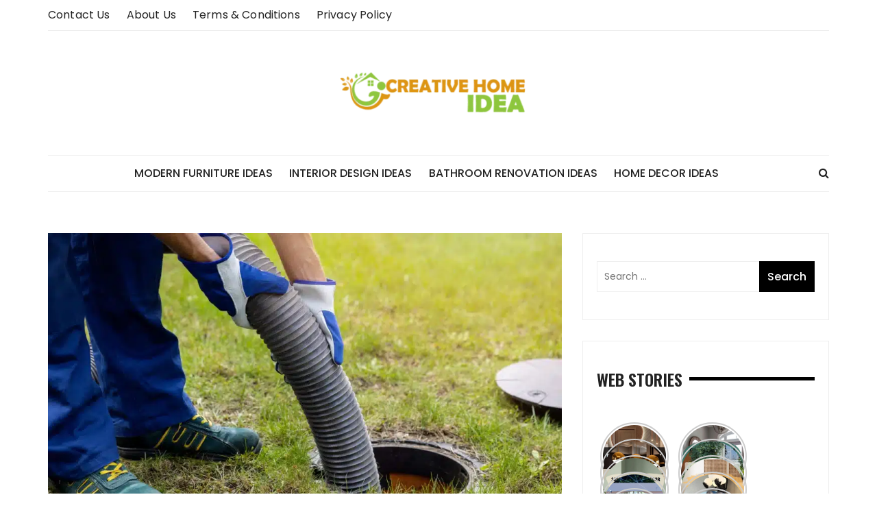

--- FILE ---
content_type: text/html; charset=UTF-8
request_url: https://www.creativehomeidea.com/why-you-should-hire-a-professional-for-your-sewer-line-replacement-project/
body_size: 33079
content:
<!doctype html>
<html lang="en-US">
<head>
    <meta name="publication-media-verification"content="74d860993c9946c3a5c3c446a1532278">
	<meta charset="UTF-8">
	<meta name="viewport" content="width=device-width, initial-scale=1">
	<link rel="profile" href="https://gmpg.org/xfn/11">

	<meta name='robots' content='index, follow, max-image-preview:large, max-snippet:-1, max-video-preview:-1' />

	<!-- This site is optimized with the Yoast SEO plugin v26.7 - https://yoast.com/wordpress/plugins/seo/ -->
	<title>Why You Should Hire a Professional for Your Sewer Line Replacement Project | Creative Home Idea</title>
	<link rel="canonical" href="https://www.creativehomeidea.com/why-you-should-hire-a-professional-for-your-sewer-line-replacement-project/" />
	<meta property="og:locale" content="en_US" />
	<meta property="og:type" content="article" />
	<meta property="og:title" content="Why You Should Hire a Professional for Your Sewer Line Replacement Project | Creative Home Idea" />
	<meta property="og:description" content="If you&#8217;re experiencing problems with your sewer line, you might be tempted to roll up" />
	<meta property="og:url" content="https://www.creativehomeidea.com/why-you-should-hire-a-professional-for-your-sewer-line-replacement-project/" />
	<meta property="og:site_name" content="Creative Home Idea" />
	<meta property="article:published_time" content="2023-10-26T14:41:18+00:00" />
	<meta property="article:modified_time" content="2023-10-27T08:26:30+00:00" />
	<meta property="og:image" content="https://www.creativehomeidea.com/wp-content/uploads/2023/10/Why-You-Should-Hire-a-Professional-for-Your-Sewer-Line-Replacement-Project.webp" />
	<meta property="og:image:width" content="1024" />
	<meta property="og:image:height" content="683" />
	<meta property="og:image:type" content="image/webp" />
	<meta name="author" content="Teresa Sabo" />
	<meta name="twitter:card" content="summary_large_image" />
	<meta name="twitter:label1" content="Written by" />
	<meta name="twitter:data1" content="Teresa Sabo" />
	<meta name="twitter:label2" content="Est. reading time" />
	<meta name="twitter:data2" content="3 minutes" />
	<script type="application/ld+json" class="yoast-schema-graph">{"@context":"https://schema.org","@graph":[{"@type":"Article","@id":"https://www.creativehomeidea.com/why-you-should-hire-a-professional-for-your-sewer-line-replacement-project/#article","isPartOf":{"@id":"https://www.creativehomeidea.com/why-you-should-hire-a-professional-for-your-sewer-line-replacement-project/"},"author":{"name":"Teresa Sabo","@id":"https://www.creativehomeidea.com/#/schema/person/f6020c118f489303a4b10456595780b3"},"headline":"Why You Should Hire a Professional for Your Sewer Line Replacement Project","datePublished":"2023-10-26T14:41:18+00:00","dateModified":"2023-10-27T08:26:30+00:00","mainEntityOfPage":{"@id":"https://www.creativehomeidea.com/why-you-should-hire-a-professional-for-your-sewer-line-replacement-project/"},"wordCount":494,"publisher":{"@id":"https://www.creativehomeidea.com/#organization"},"image":{"@id":"https://www.creativehomeidea.com/why-you-should-hire-a-professional-for-your-sewer-line-replacement-project/#primaryimage"},"thumbnailUrl":"https://www.creativehomeidea.com/wp-content/uploads/2023/10/Why-You-Should-Hire-a-Professional-for-Your-Sewer-Line-Replacement-Project.webp","articleSection":["Home Improvement"],"inLanguage":"en-US"},{"@type":"WebPage","@id":"https://www.creativehomeidea.com/why-you-should-hire-a-professional-for-your-sewer-line-replacement-project/","url":"https://www.creativehomeidea.com/why-you-should-hire-a-professional-for-your-sewer-line-replacement-project/","name":"Why You Should Hire a Professional for Your Sewer Line Replacement Project | Creative Home Idea","isPartOf":{"@id":"https://www.creativehomeidea.com/#website"},"primaryImageOfPage":{"@id":"https://www.creativehomeidea.com/why-you-should-hire-a-professional-for-your-sewer-line-replacement-project/#primaryimage"},"image":{"@id":"https://www.creativehomeidea.com/why-you-should-hire-a-professional-for-your-sewer-line-replacement-project/#primaryimage"},"thumbnailUrl":"https://www.creativehomeidea.com/wp-content/uploads/2023/10/Why-You-Should-Hire-a-Professional-for-Your-Sewer-Line-Replacement-Project.webp","datePublished":"2023-10-26T14:41:18+00:00","dateModified":"2023-10-27T08:26:30+00:00","breadcrumb":{"@id":"https://www.creativehomeidea.com/why-you-should-hire-a-professional-for-your-sewer-line-replacement-project/#breadcrumb"},"inLanguage":"en-US","potentialAction":[{"@type":"ReadAction","target":["https://www.creativehomeidea.com/why-you-should-hire-a-professional-for-your-sewer-line-replacement-project/"]}]},{"@type":"ImageObject","inLanguage":"en-US","@id":"https://www.creativehomeidea.com/why-you-should-hire-a-professional-for-your-sewer-line-replacement-project/#primaryimage","url":"https://www.creativehomeidea.com/wp-content/uploads/2023/10/Why-You-Should-Hire-a-Professional-for-Your-Sewer-Line-Replacement-Project.webp","contentUrl":"https://www.creativehomeidea.com/wp-content/uploads/2023/10/Why-You-Should-Hire-a-Professional-for-Your-Sewer-Line-Replacement-Project.webp","width":1024,"height":683},{"@type":"BreadcrumbList","@id":"https://www.creativehomeidea.com/why-you-should-hire-a-professional-for-your-sewer-line-replacement-project/#breadcrumb","itemListElement":[{"@type":"ListItem","position":1,"name":"Home","item":"https://www.creativehomeidea.com/"},{"@type":"ListItem","position":2,"name":"Why You Should Hire a Professional for Your Sewer Line Replacement Project"}]},{"@type":"WebSite","@id":"https://www.creativehomeidea.com/#website","url":"https://www.creativehomeidea.com/","name":"Creative Home Idea","description":"Creative Decor Ideas and DIY Solutions","publisher":{"@id":"https://www.creativehomeidea.com/#organization"},"potentialAction":[{"@type":"SearchAction","target":{"@type":"EntryPoint","urlTemplate":"https://www.creativehomeidea.com/?s={search_term_string}"},"query-input":{"@type":"PropertyValueSpecification","valueRequired":true,"valueName":"search_term_string"}}],"inLanguage":"en-US"},{"@type":"Organization","@id":"https://www.creativehomeidea.com/#organization","name":"Creative Home Idea","url":"https://www.creativehomeidea.com/","logo":{"@type":"ImageObject","inLanguage":"en-US","@id":"https://www.creativehomeidea.com/#/schema/logo/image/","url":"https://www.creativehomeidea.com/wp-content/uploads/2018/01/creative-home-idea-e1517058328662.png","contentUrl":"https://www.creativehomeidea.com/wp-content/uploads/2018/01/creative-home-idea-e1517058328662.png","width":290,"height":81,"caption":"Creative Home Idea"},"image":{"@id":"https://www.creativehomeidea.com/#/schema/logo/image/"}},{"@type":"Person","@id":"https://www.creativehomeidea.com/#/schema/person/f6020c118f489303a4b10456595780b3","name":"Teresa Sabo","image":{"@type":"ImageObject","inLanguage":"en-US","@id":"https://www.creativehomeidea.com/#/schema/person/image/","url":"https://secure.gravatar.com/avatar/eb5fb43c3082cd7c455f9218d2eb40b2d2c691216cb4d12f6b85c4c2b53ec3ea?s=96&d=mm&r=g","contentUrl":"https://secure.gravatar.com/avatar/eb5fb43c3082cd7c455f9218d2eb40b2d2c691216cb4d12f6b85c4c2b53ec3ea?s=96&d=mm&r=g","caption":"Teresa Sabo"},"url":"https://www.creativehomeidea.com/author/teresa-sabo/"}]}</script>
	<!-- / Yoast SEO plugin. -->


<link rel='dns-prefetch' href='//www.googletagmanager.com' />
<link rel='dns-prefetch' href='//fonts.googleapis.com' />
<link rel="alternate" type="application/rss+xml" title="Creative Home Idea &raquo; Feed" href="https://www.creativehomeidea.com/feed/" />
<link rel="alternate" type="application/rss+xml" title="Creative Home Idea &raquo; Comments Feed" href="https://www.creativehomeidea.com/comments/feed/" />
<link rel="alternate" title="oEmbed (JSON)" type="application/json+oembed" href="https://www.creativehomeidea.com/wp-json/oembed/1.0/embed?url=https%3A%2F%2Fwww.creativehomeidea.com%2Fwhy-you-should-hire-a-professional-for-your-sewer-line-replacement-project%2F" />
<link rel="alternate" title="oEmbed (XML)" type="text/xml+oembed" href="https://www.creativehomeidea.com/wp-json/oembed/1.0/embed?url=https%3A%2F%2Fwww.creativehomeidea.com%2Fwhy-you-should-hire-a-professional-for-your-sewer-line-replacement-project%2F&#038;format=xml" />
<link rel="alternate" type="application/rss+xml" title="Creative Home Idea &raquo; Stories Feed" href="https://www.creativehomeidea.com/web-stories/feed/">		<!-- This site uses the Google Analytics by MonsterInsights plugin v9.11.1 - Using Analytics tracking - https://www.monsterinsights.com/ -->
							<script src="//www.googletagmanager.com/gtag/js?id=G-XZ9205X6Z9"  data-cfasync="false" data-wpfc-render="false" type="text/javascript" async></script>
			<script data-cfasync="false" data-wpfc-render="false" type="text/javascript">
				var mi_version = '9.11.1';
				var mi_track_user = true;
				var mi_no_track_reason = '';
								var MonsterInsightsDefaultLocations = {"page_location":"https:\/\/www.creativehomeidea.com\/why-you-should-hire-a-professional-for-your-sewer-line-replacement-project\/"};
								if ( typeof MonsterInsightsPrivacyGuardFilter === 'function' ) {
					var MonsterInsightsLocations = (typeof MonsterInsightsExcludeQuery === 'object') ? MonsterInsightsPrivacyGuardFilter( MonsterInsightsExcludeQuery ) : MonsterInsightsPrivacyGuardFilter( MonsterInsightsDefaultLocations );
				} else {
					var MonsterInsightsLocations = (typeof MonsterInsightsExcludeQuery === 'object') ? MonsterInsightsExcludeQuery : MonsterInsightsDefaultLocations;
				}

								var disableStrs = [
										'ga-disable-G-XZ9205X6Z9',
									];

				/* Function to detect opted out users */
				function __gtagTrackerIsOptedOut() {
					for (var index = 0; index < disableStrs.length; index++) {
						if (document.cookie.indexOf(disableStrs[index] + '=true') > -1) {
							return true;
						}
					}

					return false;
				}

				/* Disable tracking if the opt-out cookie exists. */
				if (__gtagTrackerIsOptedOut()) {
					for (var index = 0; index < disableStrs.length; index++) {
						window[disableStrs[index]] = true;
					}
				}

				/* Opt-out function */
				function __gtagTrackerOptout() {
					for (var index = 0; index < disableStrs.length; index++) {
						document.cookie = disableStrs[index] + '=true; expires=Thu, 31 Dec 2099 23:59:59 UTC; path=/';
						window[disableStrs[index]] = true;
					}
				}

				if ('undefined' === typeof gaOptout) {
					function gaOptout() {
						__gtagTrackerOptout();
					}
				}
								window.dataLayer = window.dataLayer || [];

				window.MonsterInsightsDualTracker = {
					helpers: {},
					trackers: {},
				};
				if (mi_track_user) {
					function __gtagDataLayer() {
						dataLayer.push(arguments);
					}

					function __gtagTracker(type, name, parameters) {
						if (!parameters) {
							parameters = {};
						}

						if (parameters.send_to) {
							__gtagDataLayer.apply(null, arguments);
							return;
						}

						if (type === 'event') {
														parameters.send_to = monsterinsights_frontend.v4_id;
							var hookName = name;
							if (typeof parameters['event_category'] !== 'undefined') {
								hookName = parameters['event_category'] + ':' + name;
							}

							if (typeof MonsterInsightsDualTracker.trackers[hookName] !== 'undefined') {
								MonsterInsightsDualTracker.trackers[hookName](parameters);
							} else {
								__gtagDataLayer('event', name, parameters);
							}
							
						} else {
							__gtagDataLayer.apply(null, arguments);
						}
					}

					__gtagTracker('js', new Date());
					__gtagTracker('set', {
						'developer_id.dZGIzZG': true,
											});
					if ( MonsterInsightsLocations.page_location ) {
						__gtagTracker('set', MonsterInsightsLocations);
					}
										__gtagTracker('config', 'G-XZ9205X6Z9', {"forceSSL":"true","link_attribution":"true"} );
										window.gtag = __gtagTracker;										(function () {
						/* https://developers.google.com/analytics/devguides/collection/analyticsjs/ */
						/* ga and __gaTracker compatibility shim. */
						var noopfn = function () {
							return null;
						};
						var newtracker = function () {
							return new Tracker();
						};
						var Tracker = function () {
							return null;
						};
						var p = Tracker.prototype;
						p.get = noopfn;
						p.set = noopfn;
						p.send = function () {
							var args = Array.prototype.slice.call(arguments);
							args.unshift('send');
							__gaTracker.apply(null, args);
						};
						var __gaTracker = function () {
							var len = arguments.length;
							if (len === 0) {
								return;
							}
							var f = arguments[len - 1];
							if (typeof f !== 'object' || f === null || typeof f.hitCallback !== 'function') {
								if ('send' === arguments[0]) {
									var hitConverted, hitObject = false, action;
									if ('event' === arguments[1]) {
										if ('undefined' !== typeof arguments[3]) {
											hitObject = {
												'eventAction': arguments[3],
												'eventCategory': arguments[2],
												'eventLabel': arguments[4],
												'value': arguments[5] ? arguments[5] : 1,
											}
										}
									}
									if ('pageview' === arguments[1]) {
										if ('undefined' !== typeof arguments[2]) {
											hitObject = {
												'eventAction': 'page_view',
												'page_path': arguments[2],
											}
										}
									}
									if (typeof arguments[2] === 'object') {
										hitObject = arguments[2];
									}
									if (typeof arguments[5] === 'object') {
										Object.assign(hitObject, arguments[5]);
									}
									if ('undefined' !== typeof arguments[1].hitType) {
										hitObject = arguments[1];
										if ('pageview' === hitObject.hitType) {
											hitObject.eventAction = 'page_view';
										}
									}
									if (hitObject) {
										action = 'timing' === arguments[1].hitType ? 'timing_complete' : hitObject.eventAction;
										hitConverted = mapArgs(hitObject);
										__gtagTracker('event', action, hitConverted);
									}
								}
								return;
							}

							function mapArgs(args) {
								var arg, hit = {};
								var gaMap = {
									'eventCategory': 'event_category',
									'eventAction': 'event_action',
									'eventLabel': 'event_label',
									'eventValue': 'event_value',
									'nonInteraction': 'non_interaction',
									'timingCategory': 'event_category',
									'timingVar': 'name',
									'timingValue': 'value',
									'timingLabel': 'event_label',
									'page': 'page_path',
									'location': 'page_location',
									'title': 'page_title',
									'referrer' : 'page_referrer',
								};
								for (arg in args) {
																		if (!(!args.hasOwnProperty(arg) || !gaMap.hasOwnProperty(arg))) {
										hit[gaMap[arg]] = args[arg];
									} else {
										hit[arg] = args[arg];
									}
								}
								return hit;
							}

							try {
								f.hitCallback();
							} catch (ex) {
							}
						};
						__gaTracker.create = newtracker;
						__gaTracker.getByName = newtracker;
						__gaTracker.getAll = function () {
							return [];
						};
						__gaTracker.remove = noopfn;
						__gaTracker.loaded = true;
						window['__gaTracker'] = __gaTracker;
					})();
									} else {
										console.log("");
					(function () {
						function __gtagTracker() {
							return null;
						}

						window['__gtagTracker'] = __gtagTracker;
						window['gtag'] = __gtagTracker;
					})();
									}
			</script>
							<!-- / Google Analytics by MonsterInsights -->
		<style id='wp-img-auto-sizes-contain-inline-css' type='text/css'>
img:is([sizes=auto i],[sizes^="auto," i]){contain-intrinsic-size:3000px 1500px}
/*# sourceURL=wp-img-auto-sizes-contain-inline-css */
</style>
<style id='wp-emoji-styles-inline-css' type='text/css'>

	img.wp-smiley, img.emoji {
		display: inline !important;
		border: none !important;
		box-shadow: none !important;
		height: 1em !important;
		width: 1em !important;
		margin: 0 0.07em !important;
		vertical-align: -0.1em !important;
		background: none !important;
		padding: 0 !important;
	}
/*# sourceURL=wp-emoji-styles-inline-css */
</style>
<style id='wp-block-library-inline-css' type='text/css'>
:root{--wp-block-synced-color:#7a00df;--wp-block-synced-color--rgb:122,0,223;--wp-bound-block-color:var(--wp-block-synced-color);--wp-editor-canvas-background:#ddd;--wp-admin-theme-color:#007cba;--wp-admin-theme-color--rgb:0,124,186;--wp-admin-theme-color-darker-10:#006ba1;--wp-admin-theme-color-darker-10--rgb:0,107,160.5;--wp-admin-theme-color-darker-20:#005a87;--wp-admin-theme-color-darker-20--rgb:0,90,135;--wp-admin-border-width-focus:2px}@media (min-resolution:192dpi){:root{--wp-admin-border-width-focus:1.5px}}.wp-element-button{cursor:pointer}:root .has-very-light-gray-background-color{background-color:#eee}:root .has-very-dark-gray-background-color{background-color:#313131}:root .has-very-light-gray-color{color:#eee}:root .has-very-dark-gray-color{color:#313131}:root .has-vivid-green-cyan-to-vivid-cyan-blue-gradient-background{background:linear-gradient(135deg,#00d084,#0693e3)}:root .has-purple-crush-gradient-background{background:linear-gradient(135deg,#34e2e4,#4721fb 50%,#ab1dfe)}:root .has-hazy-dawn-gradient-background{background:linear-gradient(135deg,#faaca8,#dad0ec)}:root .has-subdued-olive-gradient-background{background:linear-gradient(135deg,#fafae1,#67a671)}:root .has-atomic-cream-gradient-background{background:linear-gradient(135deg,#fdd79a,#004a59)}:root .has-nightshade-gradient-background{background:linear-gradient(135deg,#330968,#31cdcf)}:root .has-midnight-gradient-background{background:linear-gradient(135deg,#020381,#2874fc)}:root{--wp--preset--font-size--normal:16px;--wp--preset--font-size--huge:42px}.has-regular-font-size{font-size:1em}.has-larger-font-size{font-size:2.625em}.has-normal-font-size{font-size:var(--wp--preset--font-size--normal)}.has-huge-font-size{font-size:var(--wp--preset--font-size--huge)}.has-text-align-center{text-align:center}.has-text-align-left{text-align:left}.has-text-align-right{text-align:right}.has-fit-text{white-space:nowrap!important}#end-resizable-editor-section{display:none}.aligncenter{clear:both}.items-justified-left{justify-content:flex-start}.items-justified-center{justify-content:center}.items-justified-right{justify-content:flex-end}.items-justified-space-between{justify-content:space-between}.screen-reader-text{border:0;clip-path:inset(50%);height:1px;margin:-1px;overflow:hidden;padding:0;position:absolute;width:1px;word-wrap:normal!important}.screen-reader-text:focus{background-color:#ddd;clip-path:none;color:#444;display:block;font-size:1em;height:auto;left:5px;line-height:normal;padding:15px 23px 14px;text-decoration:none;top:5px;width:auto;z-index:100000}html :where(.has-border-color){border-style:solid}html :where([style*=border-top-color]){border-top-style:solid}html :where([style*=border-right-color]){border-right-style:solid}html :where([style*=border-bottom-color]){border-bottom-style:solid}html :where([style*=border-left-color]){border-left-style:solid}html :where([style*=border-width]){border-style:solid}html :where([style*=border-top-width]){border-top-style:solid}html :where([style*=border-right-width]){border-right-style:solid}html :where([style*=border-bottom-width]){border-bottom-style:solid}html :where([style*=border-left-width]){border-left-style:solid}html :where(img[class*=wp-image-]){height:auto;max-width:100%}:where(figure){margin:0 0 1em}html :where(.is-position-sticky){--wp-admin--admin-bar--position-offset:var(--wp-admin--admin-bar--height,0px)}@media screen and (max-width:600px){html :where(.is-position-sticky){--wp-admin--admin-bar--position-offset:0px}}

/*# sourceURL=wp-block-library-inline-css */
</style><style id='global-styles-inline-css' type='text/css'>
:root{--wp--preset--aspect-ratio--square: 1;--wp--preset--aspect-ratio--4-3: 4/3;--wp--preset--aspect-ratio--3-4: 3/4;--wp--preset--aspect-ratio--3-2: 3/2;--wp--preset--aspect-ratio--2-3: 2/3;--wp--preset--aspect-ratio--16-9: 16/9;--wp--preset--aspect-ratio--9-16: 9/16;--wp--preset--color--black: #000000;--wp--preset--color--cyan-bluish-gray: #abb8c3;--wp--preset--color--white: #ffffff;--wp--preset--color--pale-pink: #f78da7;--wp--preset--color--vivid-red: #cf2e2e;--wp--preset--color--luminous-vivid-orange: #ff6900;--wp--preset--color--luminous-vivid-amber: #fcb900;--wp--preset--color--light-green-cyan: #7bdcb5;--wp--preset--color--vivid-green-cyan: #00d084;--wp--preset--color--pale-cyan-blue: #8ed1fc;--wp--preset--color--vivid-cyan-blue: #0693e3;--wp--preset--color--vivid-purple: #9b51e0;--wp--preset--gradient--vivid-cyan-blue-to-vivid-purple: linear-gradient(135deg,rgb(6,147,227) 0%,rgb(155,81,224) 100%);--wp--preset--gradient--light-green-cyan-to-vivid-green-cyan: linear-gradient(135deg,rgb(122,220,180) 0%,rgb(0,208,130) 100%);--wp--preset--gradient--luminous-vivid-amber-to-luminous-vivid-orange: linear-gradient(135deg,rgb(252,185,0) 0%,rgb(255,105,0) 100%);--wp--preset--gradient--luminous-vivid-orange-to-vivid-red: linear-gradient(135deg,rgb(255,105,0) 0%,rgb(207,46,46) 100%);--wp--preset--gradient--very-light-gray-to-cyan-bluish-gray: linear-gradient(135deg,rgb(238,238,238) 0%,rgb(169,184,195) 100%);--wp--preset--gradient--cool-to-warm-spectrum: linear-gradient(135deg,rgb(74,234,220) 0%,rgb(151,120,209) 20%,rgb(207,42,186) 40%,rgb(238,44,130) 60%,rgb(251,105,98) 80%,rgb(254,248,76) 100%);--wp--preset--gradient--blush-light-purple: linear-gradient(135deg,rgb(255,206,236) 0%,rgb(152,150,240) 100%);--wp--preset--gradient--blush-bordeaux: linear-gradient(135deg,rgb(254,205,165) 0%,rgb(254,45,45) 50%,rgb(107,0,62) 100%);--wp--preset--gradient--luminous-dusk: linear-gradient(135deg,rgb(255,203,112) 0%,rgb(199,81,192) 50%,rgb(65,88,208) 100%);--wp--preset--gradient--pale-ocean: linear-gradient(135deg,rgb(255,245,203) 0%,rgb(182,227,212) 50%,rgb(51,167,181) 100%);--wp--preset--gradient--electric-grass: linear-gradient(135deg,rgb(202,248,128) 0%,rgb(113,206,126) 100%);--wp--preset--gradient--midnight: linear-gradient(135deg,rgb(2,3,129) 0%,rgb(40,116,252) 100%);--wp--preset--font-size--small: 13px;--wp--preset--font-size--medium: 20px;--wp--preset--font-size--large: 36px;--wp--preset--font-size--x-large: 42px;--wp--preset--spacing--20: 0.44rem;--wp--preset--spacing--30: 0.67rem;--wp--preset--spacing--40: 1rem;--wp--preset--spacing--50: 1.5rem;--wp--preset--spacing--60: 2.25rem;--wp--preset--spacing--70: 3.38rem;--wp--preset--spacing--80: 5.06rem;--wp--preset--shadow--natural: 6px 6px 9px rgba(0, 0, 0, 0.2);--wp--preset--shadow--deep: 12px 12px 50px rgba(0, 0, 0, 0.4);--wp--preset--shadow--sharp: 6px 6px 0px rgba(0, 0, 0, 0.2);--wp--preset--shadow--outlined: 6px 6px 0px -3px rgb(255, 255, 255), 6px 6px rgb(0, 0, 0);--wp--preset--shadow--crisp: 6px 6px 0px rgb(0, 0, 0);}:where(.is-layout-flex){gap: 0.5em;}:where(.is-layout-grid){gap: 0.5em;}body .is-layout-flex{display: flex;}.is-layout-flex{flex-wrap: wrap;align-items: center;}.is-layout-flex > :is(*, div){margin: 0;}body .is-layout-grid{display: grid;}.is-layout-grid > :is(*, div){margin: 0;}:where(.wp-block-columns.is-layout-flex){gap: 2em;}:where(.wp-block-columns.is-layout-grid){gap: 2em;}:where(.wp-block-post-template.is-layout-flex){gap: 1.25em;}:where(.wp-block-post-template.is-layout-grid){gap: 1.25em;}.has-black-color{color: var(--wp--preset--color--black) !important;}.has-cyan-bluish-gray-color{color: var(--wp--preset--color--cyan-bluish-gray) !important;}.has-white-color{color: var(--wp--preset--color--white) !important;}.has-pale-pink-color{color: var(--wp--preset--color--pale-pink) !important;}.has-vivid-red-color{color: var(--wp--preset--color--vivid-red) !important;}.has-luminous-vivid-orange-color{color: var(--wp--preset--color--luminous-vivid-orange) !important;}.has-luminous-vivid-amber-color{color: var(--wp--preset--color--luminous-vivid-amber) !important;}.has-light-green-cyan-color{color: var(--wp--preset--color--light-green-cyan) !important;}.has-vivid-green-cyan-color{color: var(--wp--preset--color--vivid-green-cyan) !important;}.has-pale-cyan-blue-color{color: var(--wp--preset--color--pale-cyan-blue) !important;}.has-vivid-cyan-blue-color{color: var(--wp--preset--color--vivid-cyan-blue) !important;}.has-vivid-purple-color{color: var(--wp--preset--color--vivid-purple) !important;}.has-black-background-color{background-color: var(--wp--preset--color--black) !important;}.has-cyan-bluish-gray-background-color{background-color: var(--wp--preset--color--cyan-bluish-gray) !important;}.has-white-background-color{background-color: var(--wp--preset--color--white) !important;}.has-pale-pink-background-color{background-color: var(--wp--preset--color--pale-pink) !important;}.has-vivid-red-background-color{background-color: var(--wp--preset--color--vivid-red) !important;}.has-luminous-vivid-orange-background-color{background-color: var(--wp--preset--color--luminous-vivid-orange) !important;}.has-luminous-vivid-amber-background-color{background-color: var(--wp--preset--color--luminous-vivid-amber) !important;}.has-light-green-cyan-background-color{background-color: var(--wp--preset--color--light-green-cyan) !important;}.has-vivid-green-cyan-background-color{background-color: var(--wp--preset--color--vivid-green-cyan) !important;}.has-pale-cyan-blue-background-color{background-color: var(--wp--preset--color--pale-cyan-blue) !important;}.has-vivid-cyan-blue-background-color{background-color: var(--wp--preset--color--vivid-cyan-blue) !important;}.has-vivid-purple-background-color{background-color: var(--wp--preset--color--vivid-purple) !important;}.has-black-border-color{border-color: var(--wp--preset--color--black) !important;}.has-cyan-bluish-gray-border-color{border-color: var(--wp--preset--color--cyan-bluish-gray) !important;}.has-white-border-color{border-color: var(--wp--preset--color--white) !important;}.has-pale-pink-border-color{border-color: var(--wp--preset--color--pale-pink) !important;}.has-vivid-red-border-color{border-color: var(--wp--preset--color--vivid-red) !important;}.has-luminous-vivid-orange-border-color{border-color: var(--wp--preset--color--luminous-vivid-orange) !important;}.has-luminous-vivid-amber-border-color{border-color: var(--wp--preset--color--luminous-vivid-amber) !important;}.has-light-green-cyan-border-color{border-color: var(--wp--preset--color--light-green-cyan) !important;}.has-vivid-green-cyan-border-color{border-color: var(--wp--preset--color--vivid-green-cyan) !important;}.has-pale-cyan-blue-border-color{border-color: var(--wp--preset--color--pale-cyan-blue) !important;}.has-vivid-cyan-blue-border-color{border-color: var(--wp--preset--color--vivid-cyan-blue) !important;}.has-vivid-purple-border-color{border-color: var(--wp--preset--color--vivid-purple) !important;}.has-vivid-cyan-blue-to-vivid-purple-gradient-background{background: var(--wp--preset--gradient--vivid-cyan-blue-to-vivid-purple) !important;}.has-light-green-cyan-to-vivid-green-cyan-gradient-background{background: var(--wp--preset--gradient--light-green-cyan-to-vivid-green-cyan) !important;}.has-luminous-vivid-amber-to-luminous-vivid-orange-gradient-background{background: var(--wp--preset--gradient--luminous-vivid-amber-to-luminous-vivid-orange) !important;}.has-luminous-vivid-orange-to-vivid-red-gradient-background{background: var(--wp--preset--gradient--luminous-vivid-orange-to-vivid-red) !important;}.has-very-light-gray-to-cyan-bluish-gray-gradient-background{background: var(--wp--preset--gradient--very-light-gray-to-cyan-bluish-gray) !important;}.has-cool-to-warm-spectrum-gradient-background{background: var(--wp--preset--gradient--cool-to-warm-spectrum) !important;}.has-blush-light-purple-gradient-background{background: var(--wp--preset--gradient--blush-light-purple) !important;}.has-blush-bordeaux-gradient-background{background: var(--wp--preset--gradient--blush-bordeaux) !important;}.has-luminous-dusk-gradient-background{background: var(--wp--preset--gradient--luminous-dusk) !important;}.has-pale-ocean-gradient-background{background: var(--wp--preset--gradient--pale-ocean) !important;}.has-electric-grass-gradient-background{background: var(--wp--preset--gradient--electric-grass) !important;}.has-midnight-gradient-background{background: var(--wp--preset--gradient--midnight) !important;}.has-small-font-size{font-size: var(--wp--preset--font-size--small) !important;}.has-medium-font-size{font-size: var(--wp--preset--font-size--medium) !important;}.has-large-font-size{font-size: var(--wp--preset--font-size--large) !important;}.has-x-large-font-size{font-size: var(--wp--preset--font-size--x-large) !important;}
/*# sourceURL=global-styles-inline-css */
</style>

<style id='classic-theme-styles-inline-css' type='text/css'>
/*! This file is auto-generated */
.wp-block-button__link{color:#fff;background-color:#32373c;border-radius:9999px;box-shadow:none;text-decoration:none;padding:calc(.667em + 2px) calc(1.333em + 2px);font-size:1.125em}.wp-block-file__button{background:#32373c;color:#fff;text-decoration:none}
/*# sourceURL=/wp-includes/css/classic-themes.min.css */
</style>
<link rel='stylesheet' id='contact-form-7-css' href='https://www.creativehomeidea.com/wp-content/plugins/contact-form-7/includes/css/styles.css?ver=6.1.4' type='text/css' media='all' />
<link rel='stylesheet' id='SFSImainCss-css' href='https://www.creativehomeidea.com/wp-content/plugins/ultimate-social-media-icons/css/sfsi-style.css?ver=2.9.6' type='text/css' media='all' />
<link rel='stylesheet' id='ez-toc-css' href='https://www.creativehomeidea.com/wp-content/plugins/easy-table-of-contents/assets/css/screen.min.css?ver=2.0.80' type='text/css' media='all' />
<style id='ez-toc-inline-css' type='text/css'>
div#ez-toc-container .ez-toc-title {font-size: 120%;}div#ez-toc-container .ez-toc-title {font-weight: 500;}div#ez-toc-container ul li , div#ez-toc-container ul li a {font-size: 95%;}div#ez-toc-container ul li , div#ez-toc-container ul li a {font-weight: 500;}div#ez-toc-container nav ul ul li {font-size: 90%;}.ez-toc-box-title {font-weight: bold; margin-bottom: 10px; text-align: center; text-transform: uppercase; letter-spacing: 1px; color: #666; padding-bottom: 5px;position:absolute;top:-4%;left:5%;background-color: inherit;transition: top 0.3s ease;}.ez-toc-box-title.toc-closed {top:-25%;}
.ez-toc-container-direction {direction: ltr;}.ez-toc-counter ul{counter-reset: item ;}.ez-toc-counter nav ul li a::before {content: counters(item, '.', decimal) '. ';display: inline-block;counter-increment: item;flex-grow: 0;flex-shrink: 0;margin-right: .2em; float: left; }.ez-toc-widget-direction {direction: ltr;}.ez-toc-widget-container ul{counter-reset: item ;}.ez-toc-widget-container nav ul li a::before {content: counters(item, '.', decimal) '. ';display: inline-block;counter-increment: item;flex-grow: 0;flex-shrink: 0;margin-right: .2em; float: left; }
/*# sourceURL=ez-toc-inline-css */
</style>
<link rel='stylesheet' id='styleblog-style-css' href='https://www.creativehomeidea.com/wp-content/themes/style-blog-fame/style.css?ver=78f91d0ee5230f4e78641d8a111b6352' type='text/css' media='all' />
<link rel='stylesheet' id='styleblog-fonts-css' href='https://fonts.googleapis.com/css?family=Spectral+SC%3A300%2C400%2C400i%2C500%2C600%2C700%7CPoppins%3A400%2C400i%2C500%2C500i%2C700%2C700i&#038;subset=latin%2Clatin-ext&#038;ver=6.9' type='text/css' media='all' />
<link rel='stylesheet' id='styleblog-main-css' href='https://www.creativehomeidea.com/wp-content/themes/styleblog/themebeez/assets/dist/css/main.min.css?ver=78f91d0ee5230f4e78641d8a111b6352' type='text/css' media='all' />
<link rel='stylesheet' id='recent-posts-widget-with-thumbnails-public-style-css' href='https://www.creativehomeidea.com/wp-content/plugins/recent-posts-widget-with-thumbnails/public.css?ver=7.1.1' type='text/css' media='all' />
<link rel='stylesheet' id='style-blog-fame-parent-style-css' href='https://www.creativehomeidea.com/wp-content/themes/styleblog/style.css?ver=78f91d0ee5230f4e78641d8a111b6352' type='text/css' media='all' />
<link rel='stylesheet' id='style-blog-fame-parent-main-css' href='https://www.creativehomeidea.com/wp-content/themes/styleblog/themebeez/assets/dist/css/main.min.css?ver=78f91d0ee5230f4e78641d8a111b6352' type='text/css' media='all' />
<link rel='stylesheet' id='style-blog-fame-fonts-css' href='https://fonts.googleapis.com/css?family=Oswald%3A400%2C500%2C600%2C700%7CPacifico%3A400&#038;subset=latin%2Clatin-ext&#038;ver=6.9' type='text/css' media='all' />
<link rel='stylesheet' id='style-blog-fame-child-main-css' href='https://www.creativehomeidea.com/wp-content/themes/style-blog-fame/assets/dist/css/main.css?ver=1.0.4' type='text/css' media='all' />
<script type="text/javascript" src="https://www.creativehomeidea.com/wp-content/plugins/google-analytics-for-wordpress/assets/js/frontend-gtag.min.js?ver=9.11.1" id="monsterinsights-frontend-script-js" async="async" data-wp-strategy="async"></script>
<script data-cfasync="false" data-wpfc-render="false" type="text/javascript" id='monsterinsights-frontend-script-js-extra'>/* <![CDATA[ */
var monsterinsights_frontend = {"js_events_tracking":"true","download_extensions":"doc,pdf,ppt,zip,xls,docx,pptx,xlsx","inbound_paths":"[{\"path\":\"\\\/go\\\/\",\"label\":\"affiliate\"},{\"path\":\"\\\/recommend\\\/\",\"label\":\"affiliate\"}]","home_url":"https:\/\/www.creativehomeidea.com","hash_tracking":"false","v4_id":"G-XZ9205X6Z9"};/* ]]> */
</script>
<script type="text/javascript" src="https://www.creativehomeidea.com/wp-includes/js/jquery/jquery.min.js?ver=3.7.1" id="jquery-core-js"></script>
<script type="text/javascript" src="https://www.creativehomeidea.com/wp-includes/js/jquery/jquery-migrate.min.js?ver=3.4.1" id="jquery-migrate-js"></script>

<!-- Google tag (gtag.js) snippet added by Site Kit -->
<!-- Google Analytics snippet added by Site Kit -->
<script type="text/javascript" src="https://www.googletagmanager.com/gtag/js?id=GT-WRF3KDP" id="google_gtagjs-js" async></script>
<script type="text/javascript" id="google_gtagjs-js-after">
/* <![CDATA[ */
window.dataLayer = window.dataLayer || [];function gtag(){dataLayer.push(arguments);}
gtag("set","linker",{"domains":["www.creativehomeidea.com"]});
gtag("js", new Date());
gtag("set", "developer_id.dZTNiMT", true);
gtag("config", "GT-WRF3KDP");
//# sourceURL=google_gtagjs-js-after
/* ]]> */
</script>
<link rel="https://api.w.org/" href="https://www.creativehomeidea.com/wp-json/" /><link rel="alternate" title="JSON" type="application/json" href="https://www.creativehomeidea.com/wp-json/wp/v2/posts/10072" /><link rel="EditURI" type="application/rsd+xml" title="RSD" href="https://www.creativehomeidea.com/xmlrpc.php?rsd" />
<meta name="generator" content="Site Kit by Google 1.170.0" /><meta name="follow.[base64]" content="8VwdV2MamVPmErwd7Ubc"/>		<style type="text/css">
					.site-title,
			.site-description {
				position: absolute;
				clip: rect(1px, 1px, 1px, 1px);
			}
				</style>
		<style type="text/css">.saboxplugin-wrap{-webkit-box-sizing:border-box;-moz-box-sizing:border-box;-ms-box-sizing:border-box;box-sizing:border-box;border:1px solid #eee;width:100%;clear:both;display:block;overflow:hidden;word-wrap:break-word;position:relative}.saboxplugin-wrap .saboxplugin-gravatar{float:left;padding:0 20px 20px 20px}.saboxplugin-wrap .saboxplugin-gravatar img{max-width:100px;height:auto;border-radius:0;}.saboxplugin-wrap .saboxplugin-authorname{font-size:18px;line-height:1;margin:20px 0 0 20px;display:block}.saboxplugin-wrap .saboxplugin-authorname a{text-decoration:none}.saboxplugin-wrap .saboxplugin-authorname a:focus{outline:0}.saboxplugin-wrap .saboxplugin-desc{display:block;margin:5px 20px}.saboxplugin-wrap .saboxplugin-desc a{text-decoration:underline}.saboxplugin-wrap .saboxplugin-desc p{margin:5px 0 12px}.saboxplugin-wrap .saboxplugin-web{margin:0 20px 15px;text-align:left}.saboxplugin-wrap .sab-web-position{text-align:right}.saboxplugin-wrap .saboxplugin-web a{color:#ccc;text-decoration:none}.saboxplugin-wrap .saboxplugin-socials{position:relative;display:block;background:#fcfcfc;padding:5px;border-top:1px solid #eee}.saboxplugin-wrap .saboxplugin-socials a svg{width:20px;height:20px}.saboxplugin-wrap .saboxplugin-socials a svg .st2{fill:#fff; transform-origin:center center;}.saboxplugin-wrap .saboxplugin-socials a svg .st1{fill:rgba(0,0,0,.3)}.saboxplugin-wrap .saboxplugin-socials a:hover{opacity:.8;-webkit-transition:opacity .4s;-moz-transition:opacity .4s;-o-transition:opacity .4s;transition:opacity .4s;box-shadow:none!important;-webkit-box-shadow:none!important}.saboxplugin-wrap .saboxplugin-socials .saboxplugin-icon-color{box-shadow:none;padding:0;border:0;-webkit-transition:opacity .4s;-moz-transition:opacity .4s;-o-transition:opacity .4s;transition:opacity .4s;display:inline-block;color:#fff;font-size:0;text-decoration:inherit;margin:5px;-webkit-border-radius:0;-moz-border-radius:0;-ms-border-radius:0;-o-border-radius:0;border-radius:0;overflow:hidden}.saboxplugin-wrap .saboxplugin-socials .saboxplugin-icon-grey{text-decoration:inherit;box-shadow:none;position:relative;display:-moz-inline-stack;display:inline-block;vertical-align:middle;zoom:1;margin:10px 5px;color:#444;fill:#444}.clearfix:after,.clearfix:before{content:' ';display:table;line-height:0;clear:both}.ie7 .clearfix{zoom:1}.saboxplugin-socials.sabox-colored .saboxplugin-icon-color .sab-twitch{border-color:#38245c}.saboxplugin-socials.sabox-colored .saboxplugin-icon-color .sab-behance{border-color:#003eb0}.saboxplugin-socials.sabox-colored .saboxplugin-icon-color .sab-deviantart{border-color:#036824}.saboxplugin-socials.sabox-colored .saboxplugin-icon-color .sab-digg{border-color:#00327c}.saboxplugin-socials.sabox-colored .saboxplugin-icon-color .sab-dribbble{border-color:#ba1655}.saboxplugin-socials.sabox-colored .saboxplugin-icon-color .sab-facebook{border-color:#1e2e4f}.saboxplugin-socials.sabox-colored .saboxplugin-icon-color .sab-flickr{border-color:#003576}.saboxplugin-socials.sabox-colored .saboxplugin-icon-color .sab-github{border-color:#264874}.saboxplugin-socials.sabox-colored .saboxplugin-icon-color .sab-google{border-color:#0b51c5}.saboxplugin-socials.sabox-colored .saboxplugin-icon-color .sab-html5{border-color:#902e13}.saboxplugin-socials.sabox-colored .saboxplugin-icon-color .sab-instagram{border-color:#1630aa}.saboxplugin-socials.sabox-colored .saboxplugin-icon-color .sab-linkedin{border-color:#00344f}.saboxplugin-socials.sabox-colored .saboxplugin-icon-color .sab-pinterest{border-color:#5b040e}.saboxplugin-socials.sabox-colored .saboxplugin-icon-color .sab-reddit{border-color:#992900}.saboxplugin-socials.sabox-colored .saboxplugin-icon-color .sab-rss{border-color:#a43b0a}.saboxplugin-socials.sabox-colored .saboxplugin-icon-color .sab-sharethis{border-color:#5d8420}.saboxplugin-socials.sabox-colored .saboxplugin-icon-color .sab-soundcloud{border-color:#995200}.saboxplugin-socials.sabox-colored .saboxplugin-icon-color .sab-spotify{border-color:#0f612c}.saboxplugin-socials.sabox-colored .saboxplugin-icon-color .sab-stackoverflow{border-color:#a95009}.saboxplugin-socials.sabox-colored .saboxplugin-icon-color .sab-steam{border-color:#006388}.saboxplugin-socials.sabox-colored .saboxplugin-icon-color .sab-user_email{border-color:#b84e05}.saboxplugin-socials.sabox-colored .saboxplugin-icon-color .sab-tumblr{border-color:#10151b}.saboxplugin-socials.sabox-colored .saboxplugin-icon-color .sab-twitter{border-color:#0967a0}.saboxplugin-socials.sabox-colored .saboxplugin-icon-color .sab-vimeo{border-color:#0d7091}.saboxplugin-socials.sabox-colored .saboxplugin-icon-color .sab-windows{border-color:#003f71}.saboxplugin-socials.sabox-colored .saboxplugin-icon-color .sab-whatsapp{border-color:#003f71}.saboxplugin-socials.sabox-colored .saboxplugin-icon-color .sab-wordpress{border-color:#0f3647}.saboxplugin-socials.sabox-colored .saboxplugin-icon-color .sab-yahoo{border-color:#14002d}.saboxplugin-socials.sabox-colored .saboxplugin-icon-color .sab-youtube{border-color:#900}.saboxplugin-socials.sabox-colored .saboxplugin-icon-color .sab-xing{border-color:#000202}.saboxplugin-socials.sabox-colored .saboxplugin-icon-color .sab-mixcloud{border-color:#2475a0}.saboxplugin-socials.sabox-colored .saboxplugin-icon-color .sab-vk{border-color:#243549}.saboxplugin-socials.sabox-colored .saboxplugin-icon-color .sab-medium{border-color:#00452c}.saboxplugin-socials.sabox-colored .saboxplugin-icon-color .sab-quora{border-color:#420e00}.saboxplugin-socials.sabox-colored .saboxplugin-icon-color .sab-meetup{border-color:#9b181c}.saboxplugin-socials.sabox-colored .saboxplugin-icon-color .sab-goodreads{border-color:#000}.saboxplugin-socials.sabox-colored .saboxplugin-icon-color .sab-snapchat{border-color:#999700}.saboxplugin-socials.sabox-colored .saboxplugin-icon-color .sab-500px{border-color:#00557f}.saboxplugin-socials.sabox-colored .saboxplugin-icon-color .sab-mastodont{border-color:#185886}.sabox-plus-item{margin-bottom:20px}@media screen and (max-width:480px){.saboxplugin-wrap{text-align:center}.saboxplugin-wrap .saboxplugin-gravatar{float:none;padding:20px 0;text-align:center;margin:0 auto;display:block}.saboxplugin-wrap .saboxplugin-gravatar img{float:none;display:inline-block;display:-moz-inline-stack;vertical-align:middle;zoom:1}.saboxplugin-wrap .saboxplugin-desc{margin:0 10px 20px;text-align:center}.saboxplugin-wrap .saboxplugin-authorname{text-align:center;margin:10px 0 20px}}body .saboxplugin-authorname a,body .saboxplugin-authorname a:hover{box-shadow:none;-webkit-box-shadow:none}a.sab-profile-edit{font-size:16px!important;line-height:1!important}.sab-edit-settings a,a.sab-profile-edit{color:#0073aa!important;box-shadow:none!important;-webkit-box-shadow:none!important}.sab-edit-settings{margin-right:15px;position:absolute;right:0;z-index:2;bottom:10px;line-height:20px}.sab-edit-settings i{margin-left:5px}.saboxplugin-socials{line-height:1!important}.rtl .saboxplugin-wrap .saboxplugin-gravatar{float:right}.rtl .saboxplugin-wrap .saboxplugin-authorname{display:flex;align-items:center}.rtl .saboxplugin-wrap .saboxplugin-authorname .sab-profile-edit{margin-right:10px}.rtl .sab-edit-settings{right:auto;left:0}img.sab-custom-avatar{max-width:75px;}.saboxplugin-wrap {margin-top:0px; margin-bottom:0px; padding: 0px 0px }.saboxplugin-wrap .saboxplugin-authorname {font-size:18px; line-height:25px;}.saboxplugin-wrap .saboxplugin-desc p, .saboxplugin-wrap .saboxplugin-desc {font-size:14px !important; line-height:21px !important;}.saboxplugin-wrap .saboxplugin-web {font-size:14px;}.saboxplugin-wrap .saboxplugin-socials a svg {width:18px;height:18px;}</style><link rel="icon" href="https://www.creativehomeidea.com/wp-content/uploads/2018/07/creative-home-idea-150x139.png" sizes="32x32" />
<link rel="icon" href="https://www.creativehomeidea.com/wp-content/uploads/2018/07/creative-home-idea-e1532543316917.png" sizes="192x192" />
<link rel="apple-touch-icon" href="https://www.creativehomeidea.com/wp-content/uploads/2018/07/creative-home-idea-e1532543316917.png" />
<meta name="msapplication-TileImage" content="https://www.creativehomeidea.com/wp-content/uploads/2018/07/creative-home-idea-e1532543316917.png" />
		<style type="text/css" id="wp-custom-css">
			[web_stories title="false" excerpt="false" author="false" date="false" archive_link="true" archive_link_label="" circle_size="150" sharp_corners="false" image_alignment="left" number_of_columns="1" number_of_stories="5" order="DESC" orderby="post_title" view="circles" /]
section.featured_posts {
    margin-bottom: 30px;
}		</style>
		<style id='web-stories-list-styles-inline-css' type='text/css'>
:root{--ws-font-size-title:18px;--ws-font-size-circle-title:14px;--ws-font-size-excerpt:16px;--ws-font-size-author-date:14px;--ws-aspect-ratio:4/6;--ws-list-aspect-ratio:4/6;--ws-overlay-text-color:#fff;--ws-overlay-text-lh:1.3;--ws-story-min-width:160px;--ws-story-max-width:285px;--ws-circle-size:96px;--ws-circle-border-color:#ccc}.web-stories-list{margin-bottom:24px;margin-top:24px}.web-stories-theme-header-section .web-stories-list{margin-bottom:0;margin-top:0}.web-stories-list.is-carousel .web-stories-list__inner-wrapper{margin:0 auto;max-width:max-content;position:relative}.web-stories-list__story{cursor:pointer;position:relative}.web-stories-list.is-view-type-carousel .web-stories-list__story{min-width:var(--ws-story-min-width)}.web-stories-list.is-style-default.is-view-type-carousel .web-stories-list__story,.web-stories-list.is-style-default.is-view-type-grid .web-stories-list__story{border-radius:8px;overflow:hidden}.web-stories-list__story-poster{aspect-ratio:var(--ws-aspect-ratio);position:relative}.web-stories-list__story-poster a{aspect-ratio:var(--ws-aspect-ratio);display:block;margin:0}.web-stories-list__story-poster .web-stories-list__story-poster-placeholder{box-sizing:border-box}.web-stories-list__story-poster .web-stories-list__story-poster-placeholder a,.web-stories-list__story-poster .web-stories-list__story-poster-placeholder span{border:0;clip:rect(1px,1px,1px,1px);-webkit-clip-path:inset(50%);clip-path:inset(50%);height:1px;margin:-1px;overflow:hidden;padding:0;position:absolute!important;width:1px;word-wrap:normal!important;word-break:normal}.web-stories-list__story.web-stories-list__story--amp .web-stories-list__story-poster a{pointer-events:none}.web-stories-list__story-poster img{box-sizing:border-box;height:100%;object-fit:cover;position:absolute;width:100%}.web-stories-list__story-poster:after{background:linear-gradient(180deg,hsla(0,0%,100%,0),rgba(0,0,0,.8));content:"";display:block;height:100%;left:0;pointer-events:none;position:absolute;top:0;width:100%}.web-stories-list__story-content-overlay{line-height:var(--ws-overlay-text-lh);padding:10px}html[amp] .web-stories-list__story-content-overlay{white-space:normal}.web-stories-list.is-view-type-carousel .web-stories-list__story-content-overlay,.web-stories-list.is-view-type-grid .web-stories-list__story-content-overlay{bottom:0;color:var(--ws-overlay-text-color);position:absolute;z-index:1}.web-stories-list .story-content-overlay__title{font-size:var(--ws-font-size-title);font-weight:700}.web-stories-list .story-content-overlay__author,.web-stories-list .story-content-overlay__date{font-size:var(--ws-font-size-author-date)}.web-stories-list .story-content-overlay__excerpt,.web-stories-list .story-content-overlay__title{display:-webkit-box;-webkit-line-clamp:2;-webkit-box-orient:vertical;overflow:hidden}.web-stories-list .story-content-overlay__title:not(:last-child){margin-bottom:15px}.web-stories-list .story-content-overlay__excerpt{-webkit-line-clamp:3;font-size:var(--ws-font-size-excerpt);margin-bottom:8px}.web-stories-list.alignfull .web-stories-list__archive-link{right:10px}.web-stories-list.is-view-type-grid .web-stories-list__archive-link,.web-stories-list.is-view-type-list .web-stories-list__archive-link{display:block;flex-basis:100%;margin:32px auto 0;text-align:center}.web-stories-list.is-view-type-grid .web-stories-list__archive-link a,.web-stories-list.is-view-type-list .web-stories-list__archive-link a{border:1px solid;border-radius:100px;padding:7px 53px}.web-stories-lightbox-open{overflow-y:hidden}.web-stories-list__lightbox,.web-stories-singleton__lightbox{align-items:center;background:#000;height:100%;justify-content:center;left:0;opacity:0;position:fixed;top:0;transform:translateY(-100vh);width:100%;z-index:-999999999}.web-stories-list__lightbox-wrapper amp-lightbox,.web-stories-list__lightbox.show,.web-stories-singleton__lightbox.show{z-index:999999999}.web-stories-list__lightbox.show,.web-stories-singleton__lightbox.show{opacity:1;transform:translate(0)}.web-stories-list__lightbox amp-story-player,.web-stories-singleton__lightbox amp-story-player{height:100%;width:100%}.story-lightbox__close-button{background:none!important;border:none;border-radius:0;cursor:pointer;display:inline-block;height:40px;left:0;position:absolute;top:8px;width:40px;z-index:1}.story-lightbox__close-button--stick{background-color:#fff;display:inline-block;height:20px;left:20px;position:absolute;top:15px;transform:rotate(45deg);width:3px}.story-lightbox__close-button--stick:first-child{transform:rotate(-45deg)}html:not([amp]) .web-stories-list .web-stories-list__lightbox amp-story-player a,html:not([amp]) .web-stories-singleton__lightbox amp-story-player a{position:absolute}@media (min-width:676px){.admin-bar .web-stories-list__lightbox,.admin-bar .web-stories-singleton__lightbox{top:46px}.story-lightbox__close-button{left:10px}.story-lightbox__close-button--stick{height:25px;left:20px;top:5px}}@media (min-width:783px){.admin-bar .web-stories-list__lightbox,.admin-bar .web-stories-singleton__lightbox{top:32px}}.web-stories-list.is-view-type-grid .web-stories-list__inner-wrapper{display:flex;flex-wrap:wrap}.web-stories-list.is-view-type-grid .web-stories-list__story{flex-basis:calc(100% - 8px);margin:4px}@media (min-width:415px){.web-stories-list.is-view-type-grid.columns-1 .web-stories-list__story{flex-basis:calc(100% - 8px)}.web-stories-list.is-view-type-grid.columns-2 .web-stories-list__story{flex-basis:calc(50% - 8px)}.web-stories-list.is-view-type-grid.columns-3 .web-stories-list__story{flex-basis:calc(33.33333% - 8px)}.web-stories-list.is-view-type-grid.columns-4 .web-stories-list__story{flex-basis:calc(25% - 8px)}.web-stories-list.is-view-type-grid.columns-5 .web-stories-list__story{flex-basis:calc(20% - 8px)}}.web-stories-theme-header-section .web-stories-list.is-view-type-circles{border-bottom:1px solid #ccc;padding:12px 0}.web-stories-list.is-view-type-circles .amp-carousel-slide{vertical-align:top}.web-stories-list.is-view-type-circles .glider-track{margin:0 auto}.web-stories-list.is-view-type-circles .web-stories-list__story{display:inline-block;margin:0 5px;max-width:var(--ws-circle-size);min-width:var(--ws-circle-size);text-align:center}.web-stories-list.is-view-type-circles .web-stories-list__story-poster,.web-stories-list.is-view-type-circles .web-stories-list__story-poster a{aspect-ratio:1}.web-stories-list.is-view-type-circles .web-stories-list__story-poster>img{border-radius:50%}.web-stories-list.is-view-type-circles .web-stories-list__story-poster .web-stories-list__story-poster-placeholder,.web-stories-list.is-view-type-circles .web-stories-list__story-poster a>img,.web-stories-list.is-view-type-circles .web-stories-list__story-poster>img{background-clip:content-box;border:2px solid var(--ws-circle-border-color);border-radius:50%;height:var(--ws-circle-size);left:0;max-width:none;padding:2px;position:absolute;top:0;width:var(--ws-circle-size)}.web-stories-list.is-view-type-circles .web-stories-list__story-poster a>img{border-radius:50%}.web-stories-list.is-view-type-circles .web-stories-list__story-poster:after{display:none}.web-stories-list.is-view-type-circles .web-stories-list__story-poster-placeholder:after{background:linear-gradient(180deg,hsla(0,0%,100%,0),rgba(0,0,0,.8));border-radius:50%;content:"";display:block;height:100%;left:0;position:absolute;top:0;width:100%}.web-stories-list.is-view-type-circles .web-stories-list__story-content-overlay{padding-bottom:0}.web-stories-list.is-view-type-circles .story-content-overlay__title{font-size:var(--ws-font-size-circle-title)}.web-stories-list.is-view-type-circles.has-title .glider-next,.web-stories-list.is-view-type-circles.has-title .glider-prev{top:35%}.web-stories-list.is-view-type-list .web-stories-list__story{margin-bottom:12px}.web-stories-list.is-view-type-list .web-stories-list__story-content-overlay{bottom:0;color:var(--ws-overlay-text-color);position:absolute;z-index:1}.ws-legacy-widget-preview .web-stories-list.is-view-type-list .web-stories-list__story{align-items:center;display:flex;flex-wrap:nowrap}.ws-legacy-widget-preview .web-stories-list.is-view-type-list .web-stories-list__story-poster{aspect-ratio:var(--ws-list-aspect-ratio);flex-basis:40%}.ws-legacy-widget-preview .web-stories-list.is-view-type-list .web-stories-list__story-poster:after{display:none}.ws-legacy-widget-preview .web-stories-list.is-view-type-list .web-stories-list__story-content-overlay{color:inherit;flex-basis:60%;padding:10px 15px;position:relative}.ws-legacy-widget-preview .web-stories-list.is-view-type-list .image-align-right .web-stories-list__story-poster{order:2}.ws-legacy-widget-preview .web-stories-list.is-view-type-list .image-align-right .web-stories-list__story-content-overlay{order:1}.ws-legacy-widget-preview .web-stories-list.is-view-type-list.is-style-default .web-stories-list__story-poster{border-radius:8px;overflow:hidden}@media (min-width:676px){.web-stories-list.is-view-type-list .web-stories-list__story{align-items:center;display:flex;flex-wrap:nowrap}.web-stories-list.is-view-type-list .web-stories-list__story-poster{aspect-ratio:var(--ws-list-aspect-ratio);flex-basis:40%}.web-stories-list.is-view-type-list .web-stories-list__story-poster:after{display:none}.web-stories-list.is-view-type-list .web-stories-list__story-content-overlay{color:inherit;flex-basis:60%;padding:10px 15px;position:relative}.web-stories-list.is-view-type-list .image-align-right .web-stories-list__story-poster{order:2}.web-stories-list.is-view-type-list .image-align-right .web-stories-list__story-content-overlay{order:1}.web-stories-list.is-view-type-list.is-style-default .web-stories-list__story-poster{border-radius:8px;overflow:hidden}}.carousel>.glider-track>.web-stories-list__story{margin:0 10px}@media (min-width:676px){.web-stories-list.is-view-type-carousel .web-stories-list__story{margin:0 5px;max-width:var(--ws-story-max-width)}}.ws-legacy-widget-preview .web-stories-list.is-view-type-carousel .web-stories-list__story{margin:0 5px;max-width:var(--ws-story-max-width)}.web-stories-list.is-carousel.has-archive-link{margin-top:59px}.web-stories-theme-header-section .web-stories-list.is-carousel.has-archive-link{margin-top:24px;padding-top:59px;position:relative}.web-stories-list.is-carousel .web-stories-list__archive-link{margin-bottom:5px;text-align:right}.web-stories-theme-header-section .web-stories-list.is-carousel .web-stories-list__archive-link{margin-right:10px}.web-stories-list.is-carousel .glider-next,.web-stories-list.is-carousel .glider-prev{padding:10px;top:50%;transform:translateY(-50%)}.web-stories-list.is-carousel .glider-prev{left:0;right:auto;transform:translateY(-50%) rotate(180deg) /*!rtl:translateY(-50%)*/}.web-stories-list.is-carousel .glider-next{left:auto;right:0}.web-stories-list.is-carousel .amp-carousel-button-next,.web-stories-list.is-carousel .amp-carousel-button-prev,.web-stories-list.is-carousel .glider-next,.web-stories-list.is-carousel .glider-prev{background-image:url([data-uri])}.web-stories-list.is-carousel .amp-carousel-button-next,.web-stories-list.is-carousel .glider-next{right:0}.web-stories-list.is-carousel .amp-carousel-button-prev,.web-stories-list.is-carousel .glider-prev{left:0}.web-stories-list.is-carousel .amp-carousel-button-prev{transform:rotate(180deg) /*!rtl:none*/}html[dir=rtl] .web-stories-list.is-carousel .amp-carousel-button-next{transform:rotate(180deg)}.web-stories-list.is-carousel .amp-carousel-button,.web-stories-list.is-carousel .glider-next,.web-stories-list.is-carousel .glider-prev{background-color:#eaeaea;background-position:50%;background-repeat:no-repeat;background-size:30%;border-radius:50%;border-style:none;box-sizing:border-box;cursor:pointer;height:34px;pointer-events:all;width:34px;z-index:10}html[dir=rtl] .web-stories-list.is-carousel .glider-next{transform:translateY(-50%) rotate(180deg)}.web-stories-list.is-carousel .web-stories-list__carousel:not(.glider)~.glider-next,.web-stories-list.is-carousel .web-stories-list__carousel:not(.glider)~.glider-prev{display:none}.glider-next.disabled,.glider-prev.disabled,.web-stories-list.is-carousel .amp-carousel-button.amp-disabled{opacity:0}html[dir=rtl] .glider-next.disabled,html[dir=rtl] .glider-prev.disabled{cursor:pointer;opacity:1}.web-stories-list.is-carousel .amp-carousel-button:not(.amp-disabled):hover,.web-stories-list.is-carousel .glider-next:not(.disabled):focus,.web-stories-list.is-carousel .glider-next:not(.disabled):hover,.web-stories-list.is-carousel .glider-prev:not(.disabled):focus,.web-stories-list.is-carousel .glider-prev:not(.disabled):hover,html[dir=rtl] .glider-next.disabled:hover,html[dir=rtl] .glider-prev.disabled:hover{filter:invert(1)}.web-stories-list.is-carousel .web-stories-list__carousel{scrollbar-width:none}.web-stories-list.is-carousel .glider-track::-webkit-scrollbar{display:none}.web-stories-list.is-carousel.is-view-type-carousel .web-stories-list__carousel:not(.glider){display:flex;overflow-y:scroll}@supports (scroll-marker-group:after){.web-stories-list.is-carousel .web-stories-list__carousel~.glider-next,.web-stories-list.is-carousel .web-stories-list__carousel~.glider-prev{display:none}.web-stories-list.is-carousel .web-stories-list__inner-wrapper{display:grid;justify-content:center;max-width:none!important}.web-stories-list.is-carousel .web-stories-list__carousel{display:grid;gap:0 10px;grid-auto-columns:var(--ws-circle-size);grid-auto-flow:column;overflow-x:auto;overscroll-behavior-x:contain;position:relative;scroll-behavior:smooth;scroll-snap-type:x mandatory;scrollbar-width:none}.web-stories-list.is-view-type-circles .web-stories-list__story{margin:0;scroll-snap-align:center}.web-stories-list.is-carousel .web-stories-list__carousel::scroll-button(*){aspect-ratio:1;background-color:#eaeaea;background-position:50%;background-repeat:no-repeat;background-size:30%;border-radius:50%;border-style:none;box-sizing:border-box;cursor:pointer;display:block;height:34px;line-height:1;opacity:1;pointer-events:all;position:absolute;top:50%;transition:opacity .5s cubic-bezier(.17,.67,.83,.67),color .5s cubic-bezier(.17,.67,.83,.67);width:34px;z-index:10}.web-stories-list.is-carousel .web-stories-list__carousel::scroll-button(*):disabled{opacity:0}.web-stories-list.is-carousel .web-stories-list__carousel::scroll-button(*):hover{filter:invert(1)}.web-stories-list.is-carousel .web-stories-list__carousel::scroll-button(left){content:url([data-uri])/attr(data-prev);
    /*!rtl:ignore*/left:0;transform:rotate(180deg)}.web-stories-list.is-carousel .web-stories-list__carousel::scroll-button(right){content:url([data-uri])/attr(data-next);
    /*!rtl:ignore*/right:0}}
/*# sourceURL=https://www.creativehomeidea.com/wp-content/plugins/web-stories/assets/css/web-stories-list-styles.css */
</style>
<link rel='stylesheet' id='standalone-amp-story-player-css' href='https://cdn.ampproject.org/amp-story-player-v0.css?ver=v0' type='text/css' media='all' />
</head>

<body data-rsssl=1 class="wp-singular post-template-default single single-post postid-10072 single-format-standard wp-custom-logo wp-theme-styleblog wp-child-theme-style-blog-fame sfsi_actvite_theme_flat_square">
    <a class="skip-link screen-reader-text" href="#content">
        Skip to content    </a>
    	       <div class="container">
                    <div class="header_top_wrapper">
                    <div class="row">
                                                        <div class="col-md-8 col-sm-8 col-xs-12">
                                    <div class="header_top_left">
                                        <div class="menu-top-container"><ul id="menu-top" class="menu"><li id="menu-item-163" class="menu-item menu-item-type-post_type menu-item-object-page menu-item-163"><a href="https://www.creativehomeidea.com/contact-us/">Contact Us</a></li>
<li id="menu-item-3671" class="menu-item menu-item-type-post_type menu-item-object-page menu-item-3671"><a href="https://www.creativehomeidea.com/about-us/">About us</a></li>
<li id="menu-item-11314" class="menu-item menu-item-type-post_type menu-item-object-page menu-item-11314"><a href="https://www.creativehomeidea.com/terms-conditions/">Terms &#038; Conditions</a></li>
<li id="menu-item-11315" class="menu-item menu-item-type-post_type menu-item-object-page menu-item-11315"><a href="https://www.creativehomeidea.com/privacy-policy/">Privacy Policy</a></li>
</ul></div>                                     </div><!-- // header_top_left -->
                                 </div>
                                                    </div>
                </div>
                        <div class="logo-ad-wrapper">
            <div class="row clearfix">
                <div class="col-md-12 col-sm-12 col-xs-12">
                                            <div class="site-branding">
                            <div class="site-logo">
                                <a href="https://www.creativehomeidea.com/" class="custom-logo-link" rel="home"><img width="290" height="81" src="https://www.creativehomeidea.com/wp-content/uploads/2018/01/creative-home-idea-e1517058328662.png" class="custom-logo" alt="Creative Home Idea" decoding="async" /></a>                            </div>
                        </div>
                                    </div>
               
            </div>
        </div>
        <div class="navigation-wrapper">
            <div class="navigation-inner clearfix">
                <div class="attr-nav hidden-xs">
                    <ul>
                        <li><a href="#" class="search-button"><i class="fa fa-search"></i></a></li>
                    </ul>
                </div>
                <div class="menu-container clearfix">
                    <nav id="site-navigation" class="main-navigation" role="navigation">
                        <ul id="menu-home" class="primary_navigation"><li id="menu-item-160" class="menu-item menu-item-type-taxonomy menu-item-object-category menu-item-160"><a href="https://www.creativehomeidea.com/category/furniture/">Modern Furniture Ideas</a></li>
<li id="menu-item-162" class="menu-item menu-item-type-taxonomy menu-item-object-category menu-item-162"><a href="https://www.creativehomeidea.com/category/interior-design/">Interior Design Ideas</a></li>
<li id="menu-item-12821" class="menu-item menu-item-type-taxonomy menu-item-object-category menu-item-12821"><a href="https://www.creativehomeidea.com/category/bathroom-renovation/">Bathroom Renovation Ideas</a></li>
<li id="menu-item-12822" class="menu-item menu-item-type-taxonomy menu-item-object-category menu-item-12822"><a href="https://www.creativehomeidea.com/category/home-decor/">Home Decor Ideas</a></li>
</ul>						
						                    </nav><!-- #site-navigation -->
                </div><!-- .menu-container.clearfix -->
            </div>
        </div>
        <div class="search-container">
            <div class="top-search">
                <div class="container">
                    <div class="row">
                        <div class="search-form-container">
                            <form role="search" method="get" class="search-form" action="https://www.creativehomeidea.com/">
				<label>
					<span class="screen-reader-text">Search for:</span>
					<input type="search" class="search-field" placeholder="Search &hellip;" value="" name="s" />
				</label>
				<input type="submit" class="search-submit" value="Search" />
			</form>                        </div>
                    </div>
                </div>
            </div>
        </div>
    </div>	<div class="container">
		
	    <div class="single_page_wrapper">
	        <div class="single_page_inner">
	            <div class="single_post_page_conent_holder">
	                <div class="row">
	                		                    <div class="col-lg-8 col-md-8 col-sm-12 col-xs-12 sticky_portion">
	                    		<article id="post-10072" class="single_page_layout_one general_single_page_layout post-10072 post type-post status-publish format-standard has-post-thumbnail hentry category-home-improvement">
						<div class="post_fimage">
					<img width="1024" height="683" src="https://www.creativehomeidea.com/wp-content/uploads/2023/10/Why-You-Should-Hire-a-Professional-for-Your-Sewer-Line-Replacement-Project.webp" class="attachment-full size-full wp-post-image" alt="" decoding="async" fetchpriority="high" srcset="https://www.creativehomeidea.com/wp-content/uploads/2023/10/Why-You-Should-Hire-a-Professional-for-Your-Sewer-Line-Replacement-Project.webp 1024w, https://www.creativehomeidea.com/wp-content/uploads/2023/10/Why-You-Should-Hire-a-Professional-for-Your-Sewer-Line-Replacement-Project-300x200.webp 300w, https://www.creativehomeidea.com/wp-content/uploads/2023/10/Why-You-Should-Hire-a-Professional-for-Your-Sewer-Line-Replacement-Project-768x512.webp 768w" sizes="(max-width: 1024px) 100vw, 1024px" />				</div>
				<div class="post_desc_and_meta_holder">
			<div class="post_meta">
				<span class="cat-links"> <a href="https://www.creativehomeidea.com/category/home-improvement/" rel="category tag">Home Improvement</a></span><span class="post-date"><a href="https://www.creativehomeidea.com/why-you-should-hire-a-professional-for-your-sewer-line-replacement-project/" rel="bookmark"><time class="entry-date published" datetime="2023-10-26T14:41:18+00:00">October 26, 2023</time><time class="updated" datetime="2023-10-27T08:26:30+00:00">October 27, 2023</time></a></span>			</div>
			<div class="post_title">
				<h2>
					Why You Should Hire a Professional for Your Sewer Line Replacement Project				</h2>
			</div>
			<div class="the_content">
				<p>If you&#8217;re experiencing problems with your sewer line, you might be tempted to roll up your sleeves and fix it yourself. After all, there&#8217;s a YouTube tutorial for everything, right? But hold on before you get your hands dirty! When it comes to sewer line replacement, hiring a professional can save you a ton of headaches down the road. This blog post will explain why getting a professional to take on your <a href="https://www.falconplumbing.net/plumbing-services/sewer-line-repair-replacement/">sewer line replacement</a> project is not just a smart choice but a necessity.</p>
<p>Here are a few reasons to leave your sewer line replacement to the experts:</p>
<div id="ez-toc-container" class="ez-toc-v2_0_80 counter-hierarchy ez-toc-counter ez-toc-grey ez-toc-container-direction">
<div class="ez-toc-title-container">
<p class="ez-toc-title" style="cursor:inherit">Table of Contents</p>
<span class="ez-toc-title-toggle"><a href="#" class="ez-toc-pull-right ez-toc-btn ez-toc-btn-xs ez-toc-btn-default ez-toc-toggle" aria-label="Toggle Table of Content"><span class="ez-toc-js-icon-con"><span class=""><span class="eztoc-hide" style="display:none;">Toggle</span><span class="ez-toc-icon-toggle-span"><svg style="fill: #999;color:#999" xmlns="http://www.w3.org/2000/svg" class="list-377408" width="20px" height="20px" viewBox="0 0 24 24" fill="none"><path d="M6 6H4v2h2V6zm14 0H8v2h12V6zM4 11h2v2H4v-2zm16 0H8v2h12v-2zM4 16h2v2H4v-2zm16 0H8v2h12v-2z" fill="currentColor"></path></svg><svg style="fill: #999;color:#999" class="arrow-unsorted-368013" xmlns="http://www.w3.org/2000/svg" width="10px" height="10px" viewBox="0 0 24 24" version="1.2" baseProfile="tiny"><path d="M18.2 9.3l-6.2-6.3-6.2 6.3c-.2.2-.3.4-.3.7s.1.5.3.7c.2.2.4.3.7.3h11c.3 0 .5-.1.7-.3.2-.2.3-.5.3-.7s-.1-.5-.3-.7zM5.8 14.7l6.2 6.3 6.2-6.3c.2-.2.3-.5.3-.7s-.1-.5-.3-.7c-.2-.2-.4-.3-.7-.3h-11c-.3 0-.5.1-.7.3-.2.2-.3.5-.3.7s.1.5.3.7z"/></svg></span></span></span></a></span></div>
<nav><ul class='ez-toc-list ez-toc-list-level-1 ' ><li class='ez-toc-page-1 ez-toc-heading-level-2'><a class="ez-toc-link ez-toc-heading-1" href="#Avoid_Costly_Mistakes" >Avoid Costly Mistakes</a></li><li class='ez-toc-page-1 ez-toc-heading-level-2'><a class="ez-toc-link ez-toc-heading-2" href="#Ensure_Proper_Diagnosis" >Ensure Proper Diagnosis</a></li><li class='ez-toc-page-1 ez-toc-heading-level-2'><a class="ez-toc-link ez-toc-heading-3" href="#Stay_Safe" >Stay Safe</a></li><li class='ez-toc-page-1 ez-toc-heading-level-2'><a class="ez-toc-link ez-toc-heading-4" href="#Save_Time_and_Effort" >Save Time and Effort</a></li></ul></nav></div>
<h2><span class="ez-toc-section" id="Avoid_Costly_Mistakes"></span><strong>Avoid Costly Mistakes</strong><span class="ez-toc-section-end"></span></h2>
<p>The last thing you want is to make a mistake while attempting to fix your sewer line. Not only can it be dangerous, but it can also cost you more money in the long run. A professional will have the right tools and experience to get the job done correctly, avoiding potentially costly mistakes. This will save you time, money, and the hassle of dealing with any issues arising from a DIY attempt.</p>
<h2><span class="ez-toc-section" id="Ensure_Proper_Diagnosis"></span><strong>Ensure Proper Diagnosis</strong><span class="ez-toc-section-end"></span></h2>
<p>Before replacing your sewer line, it&#8217;s essential to identify the root cause of the problem. Without proper diagnosis, you risk making unnecessary repairs or missing underlying issues that could lead to more significant problems in the future. A professional will have the expertise to assess your sewer line accurately, determine the cause of the issue, and provide an appropriate solution. This will ensure that your sewer line is replaced correctly, and you won&#8217;t have to deal with recurring problems.</p>
<h2><span class="ez-toc-section" id="Stay_Safe"></span><strong>Stay Safe</strong><span class="ez-toc-section-end"></span></h2>
<p>Replacing a sewer line can be hazardous work. It often involves working with heavy equipment, chemicals, and underground pipes. Without proper training and safety precautions, you could put yourself at risk of injury or even worse. Professional plumbers are trained in safety procedures and have the necessary equipment to protect themselves while on the job. Hiring a professional will keep you safe and give you peace of mind, knowing that an expert is handling the project.</p>
<h2><span class="ez-toc-section" id="Save_Time_and_Effort"></span><strong>Save Time and Effort</strong><span class="ez-toc-section-end"></span></h2>
<p>Replacing a sewer line is a time-consuming and physically demanding task. It requires digging up your yard, removing and <a href="https://www.falconplumbing.net/press-releases/what-you-need-to-know-about-a-home-repipe/">replacing pipes</a>, and ensuring everything is connected correctly. This is not something you want to spend your weekends doing! By hiring a professional, you can save yourself the time and effort it takes to complete this project on your own. Professional plumbers have the skills and experience to get the job done quickly and efficiently, leaving you with more time to relax and enjoy your weekend.</p>
<p>While DIY projects can be fun and cost-effective, some tasks are best left to the professionals. When it comes to sewer line replacement, hiring a professional is crucial for your safety, the longevity of your plumbing system, and your wallet. Now go ahead and put that shovel down &#8211; leave it to the pros!</p>
<div class='sfsiaftrpstwpr'><div class='sfsi_responsive_icons' style='display:block;margin-top:0px; margin-bottom: 0px; width:100%' data-icon-width-type='Fully responsive' data-icon-width-size='240' data-edge-type='Round' data-edge-radius='5'  ><div class='sfsi_icons_container sfsi_responsive_without_counter_icons sfsi_medium_button_container sfsi_icons_container_box_fully_container ' style='width:100%;display:flex; text-align:center;' ><a target='_blank' href='https://www.facebook.com/profile.php?id=61557284401192' style='display:block;text-align:center;margin-left:10px;  flex-basis:100%;' class=sfsi_responsive_fluid ><div class='sfsi_responsive_icon_item_container sfsi_responsive_icon_facebook_container sfsi_medium_button sfsi_responsive_icon_gradient sfsi_centered_icon' style=' border-radius:5px; width:auto; ' ><img style='max-height: 25px;display:unset;margin:0' class='sfsi_wicon' alt='facebook' src='https://www.creativehomeidea.com/wp-content/plugins/ultimate-social-media-icons/images/responsive-icon/facebook.svg'><span style='color:#fff'>Share on Facebook</span></div></a></div></div></div><!--end responsive_icons--><div class="saboxplugin-wrap" itemtype="http://schema.org/Person" itemscope itemprop="author"><div class="saboxplugin-tab"><div class="saboxplugin-gravatar"><img alt='Teresa Sabo' src='https://secure.gravatar.com/avatar/eb5fb43c3082cd7c455f9218d2eb40b2d2c691216cb4d12f6b85c4c2b53ec3ea?s=100&#038;d=mm&#038;r=g' srcset='https://secure.gravatar.com/avatar/eb5fb43c3082cd7c455f9218d2eb40b2d2c691216cb4d12f6b85c4c2b53ec3ea?s=200&#038;d=mm&#038;r=g 2x' class='avatar avatar-100 photo' height='100' width='100' itemprop="image"/></div><div class="saboxplugin-authorname"><a href="https://www.creativehomeidea.com/author/teresa-sabo/" class="vcard author" rel="author"><span class="fn">Teresa Sabo</span></a></div><div class="saboxplugin-desc"><div itemprop="description"></div></div><div class="clearfix"></div></div></div>			</div>
					</div>
	</article>
	<nav class="navigation post-navigation" aria-label="Posts">
		<h2 class="screen-reader-text">Post navigation</h2>
		<div class="nav-links"><div class="nav-previous"><a href="https://www.creativehomeidea.com/what-to-do-when-your-furnace-goes-out-in-winter/" rel="prev">What to Do When Your Furnace Goes Out in Winter</a></div><div class="nav-next"><a href="https://www.creativehomeidea.com/how-to-upgrade-your-bathroom-on-a-budget/" rel="next">How to Upgrade Your Bathroom On a Budget</a></div></div>
	</nav>			<div class="related_posts">
				<div class="related_posts_title">
					<h3>Related Posts</h3>
					<div class="related_posts_contants">
						<div class="related_posts_carousel owl-carousel">
																<div class="item">
										<div class="rp_post_card">
											<div class="rp_fimage">
												<img width="680" height="450" src="https://www.creativehomeidea.com/wp-content/uploads/2026/01/image-15-680x450.png" class="attachment-styleblog-thumbnail-one size-styleblog-thumbnail-one wp-post-image" alt="" decoding="async" loading="lazy" />												<div class="mask-moderate"></div>
												<div class="rp_title">
													<h4>
														<a href="https://www.creativehomeidea.com/a-guide-to-residential-and-commercial-hvac-services/">
															A Guide to Residential and Commercial HVAC Services														</a>
													</h4>
												</div>
											</div>
										</div>
									</div>
																<div class="item">
										<div class="rp_post_card">
											<div class="rp_fimage">
												<img width="680" height="450" src="https://www.creativehomeidea.com/wp-content/uploads/2026/01/blog_1024x1024-680x450.webp" class="attachment-styleblog-thumbnail-one size-styleblog-thumbnail-one wp-post-image" alt="" decoding="async" loading="lazy" />												<div class="mask-moderate"></div>
												<div class="rp_title">
													<h4>
														<a href="https://www.creativehomeidea.com/stormwater-pipe-inspection-camera-the-essential-tool-for-drain-diagnostics/">
															Stormwater Pipe Inspection Camera: The Essential Tool for Drain Diagnostics														</a>
													</h4>
												</div>
											</div>
										</div>
									</div>
																<div class="item">
										<div class="rp_post_card">
											<div class="rp_fimage">
												<img width="680" height="450" src="https://www.creativehomeidea.com/wp-content/uploads/2026/01/image-7-680x450.jpeg" class="attachment-styleblog-thumbnail-one size-styleblog-thumbnail-one wp-post-image" alt="" decoding="async" loading="lazy" />												<div class="mask-moderate"></div>
												<div class="rp_title">
													<h4>
														<a href="https://www.creativehomeidea.com/why-proactive-pest-management-is-a-smart-investment-for-homeowners/">
															Why Proactive Pest Management is a Smart Investment for Homeowners														</a>
													</h4>
												</div>
											</div>
										</div>
									</div>
																<div class="item">
										<div class="rp_post_card">
											<div class="rp_fimage">
																								<div class="mask-moderate"></div>
												<div class="rp_title">
													<h4>
														<a href="https://www.creativehomeidea.com/choosing-the-perfect-bathtub-faucet-for-your-home-the-ultimate-guide/">
															Choosing the Perfect Bathtub Faucet for Your Home: The Ultimate Guide														</a>
													</h4>
												</div>
											</div>
										</div>
									</div>
																<div class="item">
										<div class="rp_post_card">
											<div class="rp_fimage">
												<img width="680" height="450" src="https://www.creativehomeidea.com/wp-content/uploads/2026/01/4-680x450.webp" class="attachment-styleblog-thumbnail-one size-styleblog-thumbnail-one wp-post-image" alt="" decoding="async" loading="lazy" />												<div class="mask-moderate"></div>
												<div class="rp_title">
													<h4>
														<a href="https://www.creativehomeidea.com/cowhide-rug-maintenance-tips-that-keep-your-rug-looking-new/">
															Cowhide Rug Maintenance Tips That Keep Your Rug Looking New														</a>
													</h4>
												</div>
											</div>
										</div>
									</div>
													</div>
					</div>
				</div>
			</div>
		
		                    </div>
	                    
<aside id="secondary" class="col-lg-4 col-md-4 col-sm-12 col-xs-12 widget-area sticky_portion">
	<section id="search-2" class="widget widget_search widget_wrapper search_widget wow fadeInUp"><form role="search" method="get" class="search-form" action="https://www.creativehomeidea.com/">
				<label>
					<span class="screen-reader-text">Search for:</span>
					<input type="search" class="search-field" placeholder="Search &hellip;" value="" name="s" />
				</label>
				<input type="submit" class="search-submit" value="Search" />
			</form></section><section id="web_stories_widget-2" class="widget web-stories-widget widget_wrapper search_widget wow fadeInUp"><div class="widget_title"><h3>Web Stories</h3></div>		<div class="web-stories-list alignnone web-stories-list--widget is-view-type-circles is-style-default is-carousel" data-id="1">
			<div
			class="web-stories-list__inner-wrapper carousel-1"
			style="--ws-circle-size:100px"
			>
									<div
					class="web-stories-list__carousel circles"
					data-id="carousel-1"
					data-prev="Previous"
					data-next="Next"
					>
									<div
				class="web-stories-list__story"
				data-wp-interactive="web-stories-block"
				data-wp-context='{"instanceId":1}'				data-wp-on--click="actions.open"
				data-wp-on-window--popstate="actions.onPopstate"
				>
							<div class="web-stories-list__story-poster">
				<a href="https://www.creativehomeidea.com/web-stories/tile-trends-2024-that-transform-your-bathroom/" >
					<img
						src="https://www.creativehomeidea.com/wp-content/uploads/2024/05/cropped-Tile-Trend-2024-That-Transform-Your-Bathroom.jpg"
						alt="Tile Trends 2024 That Transform Your Bathroom"
						width="185"
						height="308"
													srcset="https://www.creativehomeidea.com/wp-content/uploads/2024/05/cropped-Tile-Trend-2024-That-Transform-Your-Bathroom.jpg 640w, https://www.creativehomeidea.com/wp-content/uploads/2024/05/cropped-Tile-Trend-2024-That-Transform-Your-Bathroom-225x300.jpg 225w, https://www.creativehomeidea.com/wp-content/uploads/2024/05/cropped-Tile-Trend-2024-That-Transform-Your-Bathroom-150x200.jpg 150w"
																			sizes="(max-width: 640px) 100vw, 640px"
												loading="lazy"
						decoding="async"
					>
				</a>
			</div>
						</div>
						<div
				class="web-stories-list__story"
				data-wp-interactive="web-stories-block"
				data-wp-context='{"instanceId":1}'				data-wp-on--click="actions.open"
				data-wp-on-window--popstate="actions.onPopstate"
				>
							<div class="web-stories-list__story-poster">
				<a href="https://www.creativehomeidea.com/web-stories/quick-tips-for-a-luxe-home-makeover/" >
					<img
						src="https://www.creativehomeidea.com/wp-content/uploads/2024/05/cropped-Quick-Tips-for-a-Luxe-Home-Makeover-1.jpg"
						alt="Quick Tips For A Luxe Home Makeover"
						width="185"
						height="308"
													srcset="https://www.creativehomeidea.com/wp-content/uploads/2024/05/cropped-Quick-Tips-for-a-Luxe-Home-Makeover-1.jpg 640w, https://www.creativehomeidea.com/wp-content/uploads/2024/05/cropped-Quick-Tips-for-a-Luxe-Home-Makeover-1-225x300.jpg 225w, https://www.creativehomeidea.com/wp-content/uploads/2024/05/cropped-Quick-Tips-for-a-Luxe-Home-Makeover-1-150x200.jpg 150w"
																			sizes="(max-width: 640px) 100vw, 640px"
												loading="lazy"
						decoding="async"
					>
				</a>
			</div>
						</div>
						<div
				class="web-stories-list__story"
				data-wp-interactive="web-stories-block"
				data-wp-context='{"instanceId":1}'				data-wp-on--click="actions.open"
				data-wp-on-window--popstate="actions.onPopstate"
				>
							<div class="web-stories-list__story-poster">
				<a href="https://www.creativehomeidea.com/web-stories/style-your-kitchen-trendy-accessories-inside/" >
					<img
						src="https://www.creativehomeidea.com/wp-content/uploads/2024/04/cropped-Style-Your-Kitchen-Trendy-Accessories-Inside.jpg"
						alt="Style Your Kitchen: Trendy Accessories Inside!"
						width="185"
						height="308"
													srcset="https://www.creativehomeidea.com/wp-content/uploads/2024/04/cropped-Style-Your-Kitchen-Trendy-Accessories-Inside.jpg 640w, https://www.creativehomeidea.com/wp-content/uploads/2024/04/cropped-Style-Your-Kitchen-Trendy-Accessories-Inside-225x300.jpg 225w, https://www.creativehomeidea.com/wp-content/uploads/2024/04/cropped-Style-Your-Kitchen-Trendy-Accessories-Inside-150x200.jpg 150w"
																			sizes="(max-width: 640px) 100vw, 640px"
												loading="lazy"
						decoding="async"
					>
				</a>
			</div>
						</div>
						<div
				class="web-stories-list__story"
				data-wp-interactive="web-stories-block"
				data-wp-context='{"instanceId":1}'				data-wp-on--click="actions.open"
				data-wp-on-window--popstate="actions.onPopstate"
				>
							<div class="web-stories-list__story-poster">
				<a href="https://www.creativehomeidea.com/web-stories/unsellable-houses/" >
					<img
						src="https://www.creativehomeidea.com/wp-content/uploads/2024/04/cropped-unsellable-house-1.jpg"
						alt="Unsellable Houses"
						width="185"
						height="308"
													srcset="https://www.creativehomeidea.com/wp-content/uploads/2024/04/cropped-unsellable-house-1.jpg 640w, https://www.creativehomeidea.com/wp-content/uploads/2024/04/cropped-unsellable-house-1-225x300.jpg 225w, https://www.creativehomeidea.com/wp-content/uploads/2024/04/cropped-unsellable-house-1-150x200.jpg 150w"
																			sizes="(max-width: 640px) 100vw, 640px"
												loading="lazy"
						decoding="async"
					>
				</a>
			</div>
						</div>
						<div
				class="web-stories-list__story"
				data-wp-interactive="web-stories-block"
				data-wp-context='{"instanceId":1}'				data-wp-on--click="actions.open"
				data-wp-on-window--popstate="actions.onPopstate"
				>
							<div class="web-stories-list__story-poster">
				<a href="https://www.creativehomeidea.com/web-stories/sage-green-home-decor/" >
					<img
						src="https://www.creativehomeidea.com/wp-content/uploads/2024/04/cropped-SAGE-GREEN-HOME-DECOR-2.jpg"
						alt="Sage Green Home Decor"
						width="185"
						height="308"
													srcset="https://www.creativehomeidea.com/wp-content/uploads/2024/04/cropped-SAGE-GREEN-HOME-DECOR-2.jpg 640w, https://www.creativehomeidea.com/wp-content/uploads/2024/04/cropped-SAGE-GREEN-HOME-DECOR-2-225x300.jpg 225w, https://www.creativehomeidea.com/wp-content/uploads/2024/04/cropped-SAGE-GREEN-HOME-DECOR-2-150x200.jpg 150w"
																			sizes="(max-width: 640px) 100vw, 640px"
												loading="lazy"
						decoding="async"
					>
				</a>
			</div>
						</div>
						<div
				class="web-stories-list__story"
				data-wp-interactive="web-stories-block"
				data-wp-context='{"instanceId":1}'				data-wp-on--click="actions.open"
				data-wp-on-window--popstate="actions.onPopstate"
				>
							<div class="web-stories-list__story-poster">
				<a href="https://www.creativehomeidea.com/web-stories/top-hot-home-color-trends-for-2024/" >
					<img
						src="https://www.creativehomeidea.com/wp-content/uploads/2024/04/cropped-Top-Hot-Color-Trends-for-2024.jpg"
						alt="Top Hot  Home Color Trends for 2024"
						width="185"
						height="308"
													srcset="https://www.creativehomeidea.com/wp-content/uploads/2024/04/cropped-Top-Hot-Color-Trends-for-2024.jpg 640w, https://www.creativehomeidea.com/wp-content/uploads/2024/04/cropped-Top-Hot-Color-Trends-for-2024-225x300.jpg 225w, https://www.creativehomeidea.com/wp-content/uploads/2024/04/cropped-Top-Hot-Color-Trends-for-2024-150x200.jpg 150w"
																			sizes="(max-width: 640px) 100vw, 640px"
												loading="lazy"
						decoding="async"
					>
				</a>
			</div>
						</div>
						<div
				class="web-stories-list__story"
				data-wp-interactive="web-stories-block"
				data-wp-context='{"instanceId":1}'				data-wp-on--click="actions.open"
				data-wp-on-window--popstate="actions.onPopstate"
				>
							<div class="web-stories-list__story-poster">
				<a href="https://www.creativehomeidea.com/web-stories/top-home-automation-trends-2024/" >
					<img
						src="https://www.creativehomeidea.com/wp-content/uploads/2024/04/cropped-Welcome-to-Your-Smart-Home-Journey-1.jpg"
						alt="Top Home Automation Trends 2024"
						width="185"
						height="308"
													srcset="https://www.creativehomeidea.com/wp-content/uploads/2024/04/cropped-Welcome-to-Your-Smart-Home-Journey-1.jpg 640w, https://www.creativehomeidea.com/wp-content/uploads/2024/04/cropped-Welcome-to-Your-Smart-Home-Journey-1-225x300.jpg 225w, https://www.creativehomeidea.com/wp-content/uploads/2024/04/cropped-Welcome-to-Your-Smart-Home-Journey-1-150x200.jpg 150w"
																			sizes="(max-width: 640px) 100vw, 640px"
												loading="lazy"
						decoding="async"
					>
				</a>
			</div>
						</div>
						<div
				class="web-stories-list__story"
				data-wp-interactive="web-stories-block"
				data-wp-context='{"instanceId":1}'				data-wp-on--click="actions.open"
				data-wp-on-window--popstate="actions.onPopstate"
				>
							<div class="web-stories-list__story-poster">
				<a href="https://www.creativehomeidea.com/web-stories/2024-home-lighting-trends/" >
					<img
						src="https://www.creativehomeidea.com/wp-content/uploads/2024/04/cropped-HOME-LIGHTING-TRENDS-2024.jpg"
						alt="2024 Home Lighting Trends"
						width="185"
						height="308"
													srcset="https://www.creativehomeidea.com/wp-content/uploads/2024/04/cropped-HOME-LIGHTING-TRENDS-2024.jpg 640w, https://www.creativehomeidea.com/wp-content/uploads/2024/04/cropped-HOME-LIGHTING-TRENDS-2024-225x300.jpg 225w, https://www.creativehomeidea.com/wp-content/uploads/2024/04/cropped-HOME-LIGHTING-TRENDS-2024-150x200.jpg 150w"
																			sizes="(max-width: 640px) 100vw, 640px"
												loading="lazy"
						decoding="async"
					>
				</a>
			</div>
						</div>
						<div
				class="web-stories-list__story"
				data-wp-interactive="web-stories-block"
				data-wp-context='{"instanceId":1}'				data-wp-on--click="actions.open"
				data-wp-on-window--popstate="actions.onPopstate"
				>
							<div class="web-stories-list__story-poster">
				<a href="https://www.creativehomeidea.com/web-stories/top-trends-in-decor-2024/" >
					<img
						src="https://www.creativehomeidea.com/wp-content/uploads/2024/04/cropped-Top-Trends-in-Decor-2024.jpg"
						alt="Top Trends in Decor 2024"
						width="185"
						height="308"
													srcset="https://www.creativehomeidea.com/wp-content/uploads/2024/04/cropped-Top-Trends-in-Decor-2024.jpg 640w, https://www.creativehomeidea.com/wp-content/uploads/2024/04/cropped-Top-Trends-in-Decor-2024-225x300.jpg 225w, https://www.creativehomeidea.com/wp-content/uploads/2024/04/cropped-Top-Trends-in-Decor-2024-150x200.jpg 150w"
																			sizes="(max-width: 640px) 100vw, 640px"
												loading="lazy"
						decoding="async"
					>
				</a>
			</div>
						</div>
						<div
				class="web-stories-list__story"
				data-wp-interactive="web-stories-block"
				data-wp-context='{"instanceId":1}'				data-wp-on--click="actions.open"
				data-wp-on-window--popstate="actions.onPopstate"
				>
							<div class="web-stories-list__story-poster">
				<a href="https://www.creativehomeidea.com/web-stories/tips-to-choose-the-right-fence-for-your-home/" >
					<img
						src="https://www.creativehomeidea.com/wp-content/uploads/2018/03/cropped-choosing-the-right-fence-for-your-home.jpg"
						alt="Top Tips for Choosing the Right Fence for Your Home!"
						width="185"
						height="308"
													srcset="https://www.creativehomeidea.com/wp-content/uploads/2018/03/cropped-choosing-the-right-fence-for-your-home.jpg 640w, https://www.creativehomeidea.com/wp-content/uploads/2018/03/cropped-choosing-the-right-fence-for-your-home-225x300.jpg 225w, https://www.creativehomeidea.com/wp-content/uploads/2018/03/cropped-choosing-the-right-fence-for-your-home-300x400.jpg 300w, https://www.creativehomeidea.com/wp-content/uploads/2018/03/cropped-choosing-the-right-fence-for-your-home-585x780.jpg 585w, https://www.creativehomeidea.com/wp-content/uploads/2018/03/cropped-choosing-the-right-fence-for-your-home-150x200.jpg 150w"
																			sizes="(max-width: 640px) 100vw, 640px"
												loading="lazy"
						decoding="async"
					>
				</a>
			</div>
						</div>
								</div>
					<div tabindex="0" aria-label="Previous" class="glider-prev"></div>
					<div tabindex="0" aria-label="Next" class="glider-next"></div>
								</div>
		</div>
		</section><section id="recent-posts-widget-with-thumbnails-2" class="widget recent-posts-widget-with-thumbnails widget_wrapper search_widget wow fadeInUp">
<div id="rpwwt-recent-posts-widget-with-thumbnails-2" class="rpwwt-widget">
<div class="widget_title"><h3>Recent Post</h3></div>
	<ul>
		<li><a href="https://www.creativehomeidea.com/tired-of-online-lighting-fails-why-visiting-a-showroom-saves-you-time-and-returns/"><img width="75" height="75" src="https://www.creativehomeidea.com/wp-content/uploads/2026/01/Lighting-780x480-1-96x96.jpg" class="attachment-75x75 size-75x75 wp-post-image" alt="" decoding="async" loading="lazy" srcset="https://www.creativehomeidea.com/wp-content/uploads/2026/01/Lighting-780x480-1-96x96.jpg 96w, https://www.creativehomeidea.com/wp-content/uploads/2026/01/Lighting-780x480-1-150x150.jpg 150w, https://www.creativehomeidea.com/wp-content/uploads/2026/01/Lighting-780x480-1-300x300.jpg 300w" sizes="auto, (max-width: 75px) 100vw, 75px" /><span class="rpwwt-post-title">Tired of Online Lighting Fails? Why Visiting a Showroom Saves You Time and Returns</span></a></li>
		<li><a href="https://www.creativehomeidea.com/can-veneer-sheets-withstand-moisture-a-look-at-luxury-bathroom-applications/"><img width="75" height="75" src="https://www.creativehomeidea.com/wp-content/uploads/2026/01/can_veneer_sheets_withstand_moisture_a_look_at_lux_485_featured-96x96.jpg" class="attachment-75x75 size-75x75 wp-post-image" alt="" decoding="async" loading="lazy" srcset="https://www.creativehomeidea.com/wp-content/uploads/2026/01/can_veneer_sheets_withstand_moisture_a_look_at_lux_485_featured-96x96.jpg 96w, https://www.creativehomeidea.com/wp-content/uploads/2026/01/can_veneer_sheets_withstand_moisture_a_look_at_lux_485_featured-150x150.jpg 150w, https://www.creativehomeidea.com/wp-content/uploads/2026/01/can_veneer_sheets_withstand_moisture_a_look_at_lux_485_featured-300x300.jpg 300w" sizes="auto, (max-width: 75px) 100vw, 75px" /><span class="rpwwt-post-title">Can Veneer Sheets Withstand Moisture? A Look at Luxury Bathroom Applications</span></a></li>
		<li><a href="https://www.creativehomeidea.com/mid-winter-roof-damage-why-only-professionals-should-assess-the-risks/"><img width="75" height="75" src="https://www.creativehomeidea.com/wp-content/uploads/2026/01/ICe-Dam-scaled-1-96x96.jpg" class="attachment-75x75 size-75x75 wp-post-image" alt="" decoding="async" loading="lazy" srcset="https://www.creativehomeidea.com/wp-content/uploads/2026/01/ICe-Dam-scaled-1-96x96.jpg 96w, https://www.creativehomeidea.com/wp-content/uploads/2026/01/ICe-Dam-scaled-1-150x150.jpg 150w, https://www.creativehomeidea.com/wp-content/uploads/2026/01/ICe-Dam-scaled-1-300x300.jpg 300w" sizes="auto, (max-width: 75px) 100vw, 75px" /><span class="rpwwt-post-title">Mid-Winter Roof Damage: Why Only Professionals Should Assess the Risks</span></a></li>
		<li><a href="https://www.creativehomeidea.com/how-professional-roofers-handle-snow-load-and-ice-related-issues-safely/"><img width="75" height="75" src="https://www.creativehomeidea.com/wp-content/uploads/2026/01/How-Professional-Roofers-Handle-Snow-Load-and-Ice-Related-Issues-Safely-96x96.jpg" class="attachment-75x75 size-75x75 wp-post-image" alt="" decoding="async" loading="lazy" srcset="https://www.creativehomeidea.com/wp-content/uploads/2026/01/How-Professional-Roofers-Handle-Snow-Load-and-Ice-Related-Issues-Safely-96x96.jpg 96w, https://www.creativehomeidea.com/wp-content/uploads/2026/01/How-Professional-Roofers-Handle-Snow-Load-and-Ice-Related-Issues-Safely-150x150.jpg 150w, https://www.creativehomeidea.com/wp-content/uploads/2026/01/How-Professional-Roofers-Handle-Snow-Load-and-Ice-Related-Issues-Safely-300x300.jpg 300w" sizes="auto, (max-width: 75px) 100vw, 75px" /><span class="rpwwt-post-title">How Professional Roofers Handle Snow Load and Ice-Related Issues Safely</span></a></li>
		<li><a href="https://www.creativehomeidea.com/pergola-vs-awning-vs-shade-sail-which-sunshade-is-best-for-your-home/"><img width="75" height="75" src="https://www.creativehomeidea.com/wp-content/uploads/2026/01/image-12-96x96.jpeg" class="attachment-75x75 size-75x75 wp-post-image" alt="" decoding="async" loading="lazy" srcset="https://www.creativehomeidea.com/wp-content/uploads/2026/01/image-12-96x96.jpeg 96w, https://www.creativehomeidea.com/wp-content/uploads/2026/01/image-12-150x150.jpeg 150w, https://www.creativehomeidea.com/wp-content/uploads/2026/01/image-12-300x300.jpeg 300w" sizes="auto, (max-width: 75px) 100vw, 75px" /><span class="rpwwt-post-title">Pergola vs Awning vs Shade Sail: Which Sunshade Is Best for Your Home?</span></a></li>
	</ul>
</div><!-- .rpwwt-widget -->
</section><section id="styleblog-recent-widget-6" class="widget recent-posts-widget widget_wrapper search_widget wow fadeInUp"><div class="widget_title"><h3>Furniture</h3></div>				<div class="posts-container">
					<div class="row clearfix">
														<div class="col-sm-12 post-layout-one">
									<div class="post-image-container">
										<a href="https://www.creativehomeidea.com/coffee-table-vs-console-table-in-singapore-style-space-future/">
											<img width="300" height="300" src="https://www.creativehomeidea.com/wp-content/uploads/2025/10/image-1-300x300.jpeg" class="attachment-styleblog-thumbnail-three size-styleblog-thumbnail-three wp-post-image" alt="" decoding="async" loading="lazy" srcset="https://www.creativehomeidea.com/wp-content/uploads/2025/10/image-1-300x300.jpeg 300w, https://www.creativehomeidea.com/wp-content/uploads/2025/10/image-1-150x150.jpeg 150w, https://www.creativehomeidea.com/wp-content/uploads/2025/10/image-1-96x96.jpeg 96w" sizes="auto, (max-width: 300px) 100vw, 300px" />										</a>
									</div>
									<div class="post-detail-container">
										<h5>
											<a href="https://www.creativehomeidea.com/coffee-table-vs-console-table-in-singapore-style-space-future/">
												Coffee Table vs Console Table in Singapore: Style, Space &amp; Future											</a>
										</h5>
										<span class="post-date"><a href="https://www.creativehomeidea.com/coffee-table-vs-console-table-in-singapore-style-space-future/" rel="bookmark"><time class="entry-date published" datetime="2025-10-09T09:10:13+00:00">October 9, 2025</time><time class="updated" datetime="2025-10-10T09:15:24+00:00">October 10, 2025</time></a></span>									</div>
								</div>
								<div class="clearfix"></div>
																<div class="col-sm-12 post-layout-one">
									<div class="post-image-container">
										<a href="https://www.creativehomeidea.com/furniture-and-appliances-on-rent-smart-living-made-simple/">
											<img width="300" height="300" src="https://www.creativehomeidea.com/wp-content/uploads/2025/07/Furniture-and-Appliances-on-Rent-300x300.webp" class="attachment-styleblog-thumbnail-three size-styleblog-thumbnail-three wp-post-image" alt="" decoding="async" loading="lazy" srcset="https://www.creativehomeidea.com/wp-content/uploads/2025/07/Furniture-and-Appliances-on-Rent-300x300.webp 300w, https://www.creativehomeidea.com/wp-content/uploads/2025/07/Furniture-and-Appliances-on-Rent-150x150.webp 150w, https://www.creativehomeidea.com/wp-content/uploads/2025/07/Furniture-and-Appliances-on-Rent-96x96.webp 96w" sizes="auto, (max-width: 300px) 100vw, 300px" />										</a>
									</div>
									<div class="post-detail-container">
										<h5>
											<a href="https://www.creativehomeidea.com/furniture-and-appliances-on-rent-smart-living-made-simple/">
												Furniture and Appliances on Rent: Smart Living Made Simple											</a>
										</h5>
										<span class="post-date"><a href="https://www.creativehomeidea.com/furniture-and-appliances-on-rent-smart-living-made-simple/" rel="bookmark"><time class="entry-date published updated" datetime="2025-07-31T07:48:05+00:00">July 31, 2025</time></a></span>									</div>
								</div>
								<div class="clearfix"></div>
																<div class="col-sm-12 post-layout-one">
									<div class="post-image-container">
										<a href="https://www.creativehomeidea.com/best-blinds-for-protecting-furniture-from-sun-damage/">
											<img width="300" height="300" src="https://www.creativehomeidea.com/wp-content/uploads/2025/06/Protecting-Furniture-from-Sun-Damage-300x300.jpg" class="attachment-styleblog-thumbnail-three size-styleblog-thumbnail-three wp-post-image" alt="Protecting Furniture from Sun Damage" decoding="async" loading="lazy" srcset="https://www.creativehomeidea.com/wp-content/uploads/2025/06/Protecting-Furniture-from-Sun-Damage-300x300.jpg 300w, https://www.creativehomeidea.com/wp-content/uploads/2025/06/Protecting-Furniture-from-Sun-Damage-150x150.jpg 150w, https://www.creativehomeidea.com/wp-content/uploads/2025/06/Protecting-Furniture-from-Sun-Damage-96x96.jpg 96w" sizes="auto, (max-width: 300px) 100vw, 300px" />										</a>
									</div>
									<div class="post-detail-container">
										<h5>
											<a href="https://www.creativehomeidea.com/best-blinds-for-protecting-furniture-from-sun-damage/">
												Best Blinds for Protecting Furniture from Sun Damage											</a>
										</h5>
										<span class="post-date"><a href="https://www.creativehomeidea.com/best-blinds-for-protecting-furniture-from-sun-damage/" rel="bookmark"><time class="entry-date published" datetime="2025-06-22T08:31:40+00:00">June 22, 2025</time><time class="updated" datetime="2025-06-30T13:30:52+00:00">June 30, 2025</time></a></span>									</div>
								</div>
								<div class="clearfix"></div>
																<div class="col-sm-12 post-layout-one">
									<div class="post-image-container">
										<a href="https://www.creativehomeidea.com/why-you-should-cover-your-patio-furniture/">
											<img width="300" height="300" src="https://www.creativehomeidea.com/wp-content/uploads/2025/03/unnamed-2025-03-13T103434.071-300x300.jpg" class="attachment-styleblog-thumbnail-three size-styleblog-thumbnail-three wp-post-image" alt="" decoding="async" loading="lazy" srcset="https://www.creativehomeidea.com/wp-content/uploads/2025/03/unnamed-2025-03-13T103434.071-300x300.jpg 300w, https://www.creativehomeidea.com/wp-content/uploads/2025/03/unnamed-2025-03-13T103434.071-150x150.jpg 150w, https://www.creativehomeidea.com/wp-content/uploads/2025/03/unnamed-2025-03-13T103434.071-96x96.jpg 96w" sizes="auto, (max-width: 300px) 100vw, 300px" />										</a>
									</div>
									<div class="post-detail-container">
										<h5>
											<a href="https://www.creativehomeidea.com/why-you-should-cover-your-patio-furniture/">
												Why You Should Cover Your Patio Furniture?											</a>
										</h5>
										<span class="post-date"><a href="https://www.creativehomeidea.com/why-you-should-cover-your-patio-furniture/" rel="bookmark"><time class="entry-date published updated" datetime="2025-03-13T05:05:09+00:00">March 13, 2025</time></a></span>									</div>
								</div>
								<div class="clearfix"></div>
																<div class="col-sm-12 post-layout-one">
									<div class="post-image-container">
										<a href="https://www.creativehomeidea.com/unlock-the-best-black-friday-furniture-deals/">
											<img width="300" height="300" src="https://www.creativehomeidea.com/wp-content/uploads/2024/11/Unlock-the-Best-Black-Friday-Furniture-Deals-300x300.jpg" class="attachment-styleblog-thumbnail-three size-styleblog-thumbnail-three wp-post-image" alt="Unlock the Best Black Friday Furniture Deals" decoding="async" loading="lazy" srcset="https://www.creativehomeidea.com/wp-content/uploads/2024/11/Unlock-the-Best-Black-Friday-Furniture-Deals-300x300.jpg 300w, https://www.creativehomeidea.com/wp-content/uploads/2024/11/Unlock-the-Best-Black-Friday-Furniture-Deals-150x150.jpg 150w, https://www.creativehomeidea.com/wp-content/uploads/2024/11/Unlock-the-Best-Black-Friday-Furniture-Deals-96x96.jpg 96w" sizes="auto, (max-width: 300px) 100vw, 300px" />										</a>
									</div>
									<div class="post-detail-container">
										<h5>
											<a href="https://www.creativehomeidea.com/unlock-the-best-black-friday-furniture-deals/">
												Unlock the Best Black Friday Furniture Deals: Huge Savings on Must-Have Pieces!											</a>
										</h5>
										<span class="post-date"><a href="https://www.creativehomeidea.com/unlock-the-best-black-friday-furniture-deals/" rel="bookmark"><time class="entry-date published updated" datetime="2024-11-20T07:32:16+00:00">November 20, 2024</time></a></span>									</div>
								</div>
								<div class="clearfix"></div>
													</div>
				</div>
			</section></aside><!-- #secondary -->
	                </div>
	            </div>
	        </div>
	    </div>
	</div>

	<footer class="primary_footer">
			    <!-- // top_footer -->
	    <div class="footer_inner">
	        <div class="footer-mask"></div>
	        <div class="container">
	            <div class="row">
	            		            </div>
	            <!-- // footer row -->
	            <div class="row footer_bottom">
	            				                <div class="col-md-6 col-sm-6 col-xs-12">
			                    <div class="copyright_section">
			                        <div class="copyright_information">
			                            <p>
			                            	© Copyright 2024. creativehomeidea.com All Rights Reserved.			                            </p>
			                        </div>
			                    </div>
			                </div>
	                	                <div class="col-md-6 col-sm-6 col-xs-12">
	                	
	                	</div>
	                </div>
	            </div>
	        </div>
	    </div>
	</footer>
				<div class="back-to-top">
			    <a href="javascript:" id="return-to-top">
			    	<i class="fa fa-angle-up"></i>
			    </a>
			</div>
			
<script type="speculationrules">
{"prefetch":[{"source":"document","where":{"and":[{"href_matches":"/*"},{"not":{"href_matches":["/wp-*.php","/wp-admin/*","/wp-content/uploads/*","/wp-content/*","/wp-content/plugins/*","/wp-content/themes/style-blog-fame/*","/wp-content/themes/styleblog/*","/*\\?(.+)"]}},{"not":{"selector_matches":"a[rel~=\"nofollow\"]"}},{"not":{"selector_matches":".no-prefetch, .no-prefetch a"}}]},"eagerness":"conservative"}]}
</script>
                <!--facebook like and share js -->
                <div id="fb-root"></div>
                <script>
                    (function(d, s, id) {
                        var js, fjs = d.getElementsByTagName(s)[0];
                        if (d.getElementById(id)) return;
                        js = d.createElement(s);
                        js.id = id;
                        js.src = "https://connect.facebook.net/en_US/sdk.js#xfbml=1&version=v3.2";
                        fjs.parentNode.insertBefore(js, fjs);
                    }(document, 'script', 'facebook-jssdk'));
                </script>
                <script>
window.addEventListener('sfsi_functions_loaded', function() {
    if (typeof sfsi_responsive_toggle == 'function') {
        sfsi_responsive_toggle(0);
        // console.log('sfsi_responsive_toggle');

    }
})
</script>
    <script>
        window.addEventListener('sfsi_functions_loaded', function () {
            if (typeof sfsi_plugin_version == 'function') {
                sfsi_plugin_version(2.77);
            }
        });

        function sfsi_processfurther(ref) {
            var feed_id = '[base64]';
            var feedtype = 8;
            var email = jQuery(ref).find('input[name="email"]').val();
            var filter = /^(([^<>()[\]\\.,;:\s@\"]+(\.[^<>()[\]\\.,;:\s@\"]+)*)|(\".+\"))@((\[[0-9]{1,3}\.[0-9]{1,3}\.[0-9]{1,3}\.[0-9]{1,3}\])|(([a-zA-Z\-0-9]+\.)+[a-zA-Z]{2,}))$/;
            if ((email != "Enter your email") && (filter.test(email))) {
                if (feedtype == "8") {
                    var url = "https://api.follow.it/subscription-form/" + feed_id + "/" + feedtype;
                    window.open(url, "popupwindow", "scrollbars=yes,width=1080,height=760");
                    return true;
                }
            } else {
                alert("Please enter email address");
                jQuery(ref).find('input[name="email"]').focus();
                return false;
            }
        }
    </script>
    <style type="text/css" aria-selected="true">
        .sfsi_subscribe_Popinner {
             width: 100% !important;

            height: auto !important;

         padding: 18px 0px !important;

            background-color: #ffffff !important;
        }

        .sfsi_subscribe_Popinner form {
            margin: 0 20px !important;
        }

        .sfsi_subscribe_Popinner h5 {
            font-family: Helvetica,Arial,sans-serif !important;

             font-weight: bold !important;   color:#000000 !important; font-size: 16px !important;   text-align:center !important; margin: 0 0 10px !important;
            padding: 0 !important;
        }

        .sfsi_subscription_form_field {
            margin: 5px 0 !important;
            width: 100% !important;
            display: inline-flex;
            display: -webkit-inline-flex;
        }

        .sfsi_subscription_form_field input {
            width: 100% !important;
            padding: 10px 0px !important;
        }

        .sfsi_subscribe_Popinner input[type=email] {
         font-family: Helvetica,Arial,sans-serif !important;   font-style:normal !important;   font-size:14px !important; text-align: center !important;        }

        .sfsi_subscribe_Popinner input[type=email]::-webkit-input-placeholder {

         font-family: Helvetica,Arial,sans-serif !important;   font-style:normal !important;  font-size: 14px !important;   text-align:center !important;        }

        .sfsi_subscribe_Popinner input[type=email]:-moz-placeholder {
            /* Firefox 18- */
         font-family: Helvetica,Arial,sans-serif !important;   font-style:normal !important;   font-size: 14px !important;   text-align:center !important;
        }

        .sfsi_subscribe_Popinner input[type=email]::-moz-placeholder {
            /* Firefox 19+ */
         font-family: Helvetica,Arial,sans-serif !important;   font-style: normal !important;
              font-size: 14px !important;   text-align:center !important;        }

        .sfsi_subscribe_Popinner input[type=email]:-ms-input-placeholder {

            font-family: Helvetica,Arial,sans-serif !important;  font-style:normal !important;   font-size:14px !important;
         text-align: center !important;        }

        .sfsi_subscribe_Popinner input[type=submit] {

         font-family: Helvetica,Arial,sans-serif !important;   font-weight: bold !important;   color:#000000 !important; font-size: 16px !important;   text-align:center !important; background-color: #dedede !important;        }

                .sfsi_shortcode_container {
            float: left;
        }

        .sfsi_shortcode_container .norm_row .sfsi_wDiv {
            position: relative !important;
        }

        .sfsi_shortcode_container .sfsi_holders {
            display: none;
        }

            </style>

    <script type="importmap" id="wp-importmap">
{"imports":{"@wordpress/interactivity":"https://www.creativehomeidea.com/wp-includes/js/dist/script-modules/interactivity/index.min.js?ver=8964710565a1d258501f"}}
</script>
<script type="module" src="https://www.creativehomeidea.com/wp-content/plugins/web-stories/assets/js/web-stories-block-view.js?ver=4423b9fde557f8942d2c" id="web-stories-block-view-js-module"></script>
<link rel="modulepreload" href="https://www.creativehomeidea.com/wp-includes/js/dist/script-modules/interactivity/index.min.js?ver=8964710565a1d258501f" id="@wordpress/interactivity-js-modulepreload" data-wp-fetchpriority="low">
		<div class="web-stories-list__lightbox-wrapper ws-lightbox-1">
					<div class="web-stories-list__lightbox">
			<amp-story-player
				width="3.6"
				height="6"
				layout="responsive"
				data-wp-interactive="web-stories-block"
				data-wp-on--amp-story-player-close="actions.close"
				data-wp-on--navigation="actions.navigation"
				>
				<script type="application/json">
					{"controls":[{"name":"close","position":"start"},{"name":"skip-next"}],"behavior":{"autoplay":false}}				</script>
							<a href="https://www.creativehomeidea.com/web-stories/tile-trends-2024-that-transform-your-bathroom/">Tile Trends 2024 That Transform Your Bathroom</a>
					<a href="https://www.creativehomeidea.com/web-stories/quick-tips-for-a-luxe-home-makeover/">Quick Tips For A Luxe Home Makeover</a>
					<a href="https://www.creativehomeidea.com/web-stories/style-your-kitchen-trendy-accessories-inside/">Style Your Kitchen: Trendy Accessories Inside!</a>
					<a href="https://www.creativehomeidea.com/web-stories/unsellable-houses/">Unsellable Houses</a>
					<a href="https://www.creativehomeidea.com/web-stories/sage-green-home-decor/">Sage Green Home Decor</a>
					<a href="https://www.creativehomeidea.com/web-stories/top-hot-home-color-trends-for-2024/">Top Hot  Home Color Trends for 2024</a>
					<a href="https://www.creativehomeidea.com/web-stories/top-home-automation-trends-2024/">Top Home Automation Trends 2024</a>
					<a href="https://www.creativehomeidea.com/web-stories/2024-home-lighting-trends/">2024 Home Lighting Trends</a>
					<a href="https://www.creativehomeidea.com/web-stories/top-trends-in-decor-2024/">Top Trends in Decor 2024</a>
					<a href="https://www.creativehomeidea.com/web-stories/tips-to-choose-the-right-fence-for-your-home/">Top Tips for Choosing the Right Fence for Your Home!</a>
					</amp-story-player>
		</div>
				</div>
		<script type="text/javascript" src="https://www.creativehomeidea.com/wp-includes/js/dist/hooks.min.js?ver=dd5603f07f9220ed27f1" id="wp-hooks-js"></script>
<script type="text/javascript" src="https://www.creativehomeidea.com/wp-includes/js/dist/i18n.min.js?ver=c26c3dc7bed366793375" id="wp-i18n-js"></script>
<script type="text/javascript" id="wp-i18n-js-after">
/* <![CDATA[ */
wp.i18n.setLocaleData( { 'text direction\u0004ltr': [ 'ltr' ] } );
//# sourceURL=wp-i18n-js-after
/* ]]> */
</script>
<script type="text/javascript" src="https://www.creativehomeidea.com/wp-content/plugins/contact-form-7/includes/swv/js/index.js?ver=6.1.4" id="swv-js"></script>
<script type="text/javascript" id="contact-form-7-js-before">
/* <![CDATA[ */
var wpcf7 = {
    "api": {
        "root": "https:\/\/www.creativehomeidea.com\/wp-json\/",
        "namespace": "contact-form-7\/v1"
    }
};
//# sourceURL=contact-form-7-js-before
/* ]]> */
</script>
<script type="text/javascript" src="https://www.creativehomeidea.com/wp-content/plugins/contact-form-7/includes/js/index.js?ver=6.1.4" id="contact-form-7-js"></script>
<script type="text/javascript" src="https://www.creativehomeidea.com/wp-includes/js/jquery/ui/core.min.js?ver=1.13.3" id="jquery-ui-core-js"></script>
<script type="text/javascript" src="https://www.creativehomeidea.com/wp-content/plugins/ultimate-social-media-icons/js/shuffle/modernizr.custom.min.js?ver=78f91d0ee5230f4e78641d8a111b6352" id="SFSIjqueryModernizr-js"></script>
<script type="text/javascript" src="https://www.creativehomeidea.com/wp-content/plugins/ultimate-social-media-icons/js/shuffle/jquery.shuffle.min.js?ver=78f91d0ee5230f4e78641d8a111b6352" id="SFSIjqueryShuffle-js"></script>
<script type="text/javascript" src="https://www.creativehomeidea.com/wp-content/plugins/ultimate-social-media-icons/js/shuffle/random-shuffle-min.js?ver=78f91d0ee5230f4e78641d8a111b6352" id="SFSIjqueryrandom-shuffle-js"></script>
<script type="text/javascript" id="SFSICustomJs-js-extra">
/* <![CDATA[ */
var sfsi_icon_ajax_object = {"nonce":"04a7e476ff","ajax_url":"https://www.creativehomeidea.com/wp-admin/admin-ajax.php","plugin_url":"https://www.creativehomeidea.com/wp-content/plugins/ultimate-social-media-icons/"};
//# sourceURL=SFSICustomJs-js-extra
/* ]]> */
</script>
<script type="text/javascript" src="https://www.creativehomeidea.com/wp-content/plugins/ultimate-social-media-icons/js/custom.js?ver=2.9.6" id="SFSICustomJs-js"></script>
<script type="text/javascript" id="ez-toc-scroll-scriptjs-js-extra">
/* <![CDATA[ */
var eztoc_smooth_local = {"scroll_offset":"30","add_request_uri":"","add_self_reference_link":""};
//# sourceURL=ez-toc-scroll-scriptjs-js-extra
/* ]]> */
</script>
<script type="text/javascript" src="https://www.creativehomeidea.com/wp-content/plugins/easy-table-of-contents/assets/js/smooth_scroll.min.js?ver=2.0.80" id="ez-toc-scroll-scriptjs-js"></script>
<script type="text/javascript" src="https://www.creativehomeidea.com/wp-content/plugins/easy-table-of-contents/vendor/js-cookie/js.cookie.min.js?ver=2.2.1" id="ez-toc-js-cookie-js"></script>
<script type="text/javascript" src="https://www.creativehomeidea.com/wp-content/plugins/easy-table-of-contents/vendor/sticky-kit/jquery.sticky-kit.min.js?ver=1.9.2" id="ez-toc-jquery-sticky-kit-js"></script>
<script type="text/javascript" id="ez-toc-js-js-extra">
/* <![CDATA[ */
var ezTOC = {"smooth_scroll":"1","visibility_hide_by_default":"","scroll_offset":"30","fallbackIcon":"\u003Cspan class=\"\"\u003E\u003Cspan class=\"eztoc-hide\" style=\"display:none;\"\u003EToggle\u003C/span\u003E\u003Cspan class=\"ez-toc-icon-toggle-span\"\u003E\u003Csvg style=\"fill: #999;color:#999\" xmlns=\"http://www.w3.org/2000/svg\" class=\"list-377408\" width=\"20px\" height=\"20px\" viewBox=\"0 0 24 24\" fill=\"none\"\u003E\u003Cpath d=\"M6 6H4v2h2V6zm14 0H8v2h12V6zM4 11h2v2H4v-2zm16 0H8v2h12v-2zM4 16h2v2H4v-2zm16 0H8v2h12v-2z\" fill=\"currentColor\"\u003E\u003C/path\u003E\u003C/svg\u003E\u003Csvg style=\"fill: #999;color:#999\" class=\"arrow-unsorted-368013\" xmlns=\"http://www.w3.org/2000/svg\" width=\"10px\" height=\"10px\" viewBox=\"0 0 24 24\" version=\"1.2\" baseProfile=\"tiny\"\u003E\u003Cpath d=\"M18.2 9.3l-6.2-6.3-6.2 6.3c-.2.2-.3.4-.3.7s.1.5.3.7c.2.2.4.3.7.3h11c.3 0 .5-.1.7-.3.2-.2.3-.5.3-.7s-.1-.5-.3-.7zM5.8 14.7l6.2 6.3 6.2-6.3c.2-.2.3-.5.3-.7s-.1-.5-.3-.7c-.2-.2-.4-.3-.7-.3h-11c-.3 0-.5.1-.7.3-.2.2-.3.5-.3.7s.1.5.3.7z\"/\u003E\u003C/svg\u003E\u003C/span\u003E\u003C/span\u003E","chamomile_theme_is_on":""};
//# sourceURL=ez-toc-js-js-extra
/* ]]> */
</script>
<script type="text/javascript" src="https://www.creativehomeidea.com/wp-content/plugins/easy-table-of-contents/assets/js/front.min.js?ver=2.0.80-1767184260" id="ez-toc-js-js"></script>
<script type="text/javascript" src="https://www.creativehomeidea.com/wp-content/themes/styleblog/js/navigation.js?ver=20151215" id="styleblog-navigation-js"></script>
<script type="text/javascript" src="https://www.creativehomeidea.com/wp-content/themes/styleblog/js/skip-link-focus-fix.js?ver=20151215" id="styleblog-skip-link-focus-fix-js"></script>
<script type="text/javascript" src="https://www.creativehomeidea.com/wp-content/themes/styleblog/themebeez/assets/dist/js/bundle.min.js?ver=20151215" id="styleblog-bundle-js"></script>
<script type="text/javascript" src="https://www.creativehomeidea.com/wp-content/themes/style-blog-fame/assets/dist/js/bundle.min.js?ver=1.0.0" id="style-blog-child-fame-bundle-js"></script>
<script type="text/javascript" id="web-stories-carousel-js-extra">
/* <![CDATA[ */
var webStoriesCarouselSettings = {"config":{"isRTL":false},"publicPath":"https://www.creativehomeidea.com/wp-content/plugins/web-stories/assets/js/"};
//# sourceURL=web-stories-carousel-js-extra
/* ]]> */
</script>
<script type="text/javascript" src="https://www.creativehomeidea.com/wp-content/plugins/web-stories/assets/js/web-stories-carousel.js?ver=820bd6ad2187e675e1bb" id="web-stories-carousel-js"></script>
<script type="text/javascript" src="https://cdn.ampproject.org/amp-story-player-v0.js?ver=v0" id="standalone-amp-story-player-js"></script>
<script id="wp-emoji-settings" type="application/json">
{"baseUrl":"https://s.w.org/images/core/emoji/17.0.2/72x72/","ext":".png","svgUrl":"https://s.w.org/images/core/emoji/17.0.2/svg/","svgExt":".svg","source":{"concatemoji":"https://www.creativehomeidea.com/wp-includes/js/wp-emoji-release.min.js?ver=78f91d0ee5230f4e78641d8a111b6352"}}
</script>
<script type="module">
/* <![CDATA[ */
/*! This file is auto-generated */
const a=JSON.parse(document.getElementById("wp-emoji-settings").textContent),o=(window._wpemojiSettings=a,"wpEmojiSettingsSupports"),s=["flag","emoji"];function i(e){try{var t={supportTests:e,timestamp:(new Date).valueOf()};sessionStorage.setItem(o,JSON.stringify(t))}catch(e){}}function c(e,t,n){e.clearRect(0,0,e.canvas.width,e.canvas.height),e.fillText(t,0,0);t=new Uint32Array(e.getImageData(0,0,e.canvas.width,e.canvas.height).data);e.clearRect(0,0,e.canvas.width,e.canvas.height),e.fillText(n,0,0);const a=new Uint32Array(e.getImageData(0,0,e.canvas.width,e.canvas.height).data);return t.every((e,t)=>e===a[t])}function p(e,t){e.clearRect(0,0,e.canvas.width,e.canvas.height),e.fillText(t,0,0);var n=e.getImageData(16,16,1,1);for(let e=0;e<n.data.length;e++)if(0!==n.data[e])return!1;return!0}function u(e,t,n,a){switch(t){case"flag":return n(e,"\ud83c\udff3\ufe0f\u200d\u26a7\ufe0f","\ud83c\udff3\ufe0f\u200b\u26a7\ufe0f")?!1:!n(e,"\ud83c\udde8\ud83c\uddf6","\ud83c\udde8\u200b\ud83c\uddf6")&&!n(e,"\ud83c\udff4\udb40\udc67\udb40\udc62\udb40\udc65\udb40\udc6e\udb40\udc67\udb40\udc7f","\ud83c\udff4\u200b\udb40\udc67\u200b\udb40\udc62\u200b\udb40\udc65\u200b\udb40\udc6e\u200b\udb40\udc67\u200b\udb40\udc7f");case"emoji":return!a(e,"\ud83e\u1fac8")}return!1}function f(e,t,n,a){let r;const o=(r="undefined"!=typeof WorkerGlobalScope&&self instanceof WorkerGlobalScope?new OffscreenCanvas(300,150):document.createElement("canvas")).getContext("2d",{willReadFrequently:!0}),s=(o.textBaseline="top",o.font="600 32px Arial",{});return e.forEach(e=>{s[e]=t(o,e,n,a)}),s}function r(e){var t=document.createElement("script");t.src=e,t.defer=!0,document.head.appendChild(t)}a.supports={everything:!0,everythingExceptFlag:!0},new Promise(t=>{let n=function(){try{var e=JSON.parse(sessionStorage.getItem(o));if("object"==typeof e&&"number"==typeof e.timestamp&&(new Date).valueOf()<e.timestamp+604800&&"object"==typeof e.supportTests)return e.supportTests}catch(e){}return null}();if(!n){if("undefined"!=typeof Worker&&"undefined"!=typeof OffscreenCanvas&&"undefined"!=typeof URL&&URL.createObjectURL&&"undefined"!=typeof Blob)try{var e="postMessage("+f.toString()+"("+[JSON.stringify(s),u.toString(),c.toString(),p.toString()].join(",")+"));",a=new Blob([e],{type:"text/javascript"});const r=new Worker(URL.createObjectURL(a),{name:"wpTestEmojiSupports"});return void(r.onmessage=e=>{i(n=e.data),r.terminate(),t(n)})}catch(e){}i(n=f(s,u,c,p))}t(n)}).then(e=>{for(const n in e)a.supports[n]=e[n],a.supports.everything=a.supports.everything&&a.supports[n],"flag"!==n&&(a.supports.everythingExceptFlag=a.supports.everythingExceptFlag&&a.supports[n]);var t;a.supports.everythingExceptFlag=a.supports.everythingExceptFlag&&!a.supports.flag,a.supports.everything||((t=a.source||{}).concatemoji?r(t.concatemoji):t.wpemoji&&t.twemoji&&(r(t.twemoji),r(t.wpemoji)))});
//# sourceURL=https://www.creativehomeidea.com/wp-includes/js/wp-emoji-loader.min.js
/* ]]> */
</script>
<div style="text-align: center;"><a href="https://www.monsterinsights.com/?utm_source=verifiedBadge&utm_medium=verifiedBadge&utm_campaign=verifiedbyMonsterInsights" target="_blank" rel="nofollow"><img style="display: inline-block" alt="Verified by MonsterInsights" title="Verified by MonsterInsights" src="https://www.creativehomeidea.com/wp-content/plugins/google-analytics-for-wordpress/assets/images/monsterinsights-badge-light.svg"/></a></div>
</body>
</html>